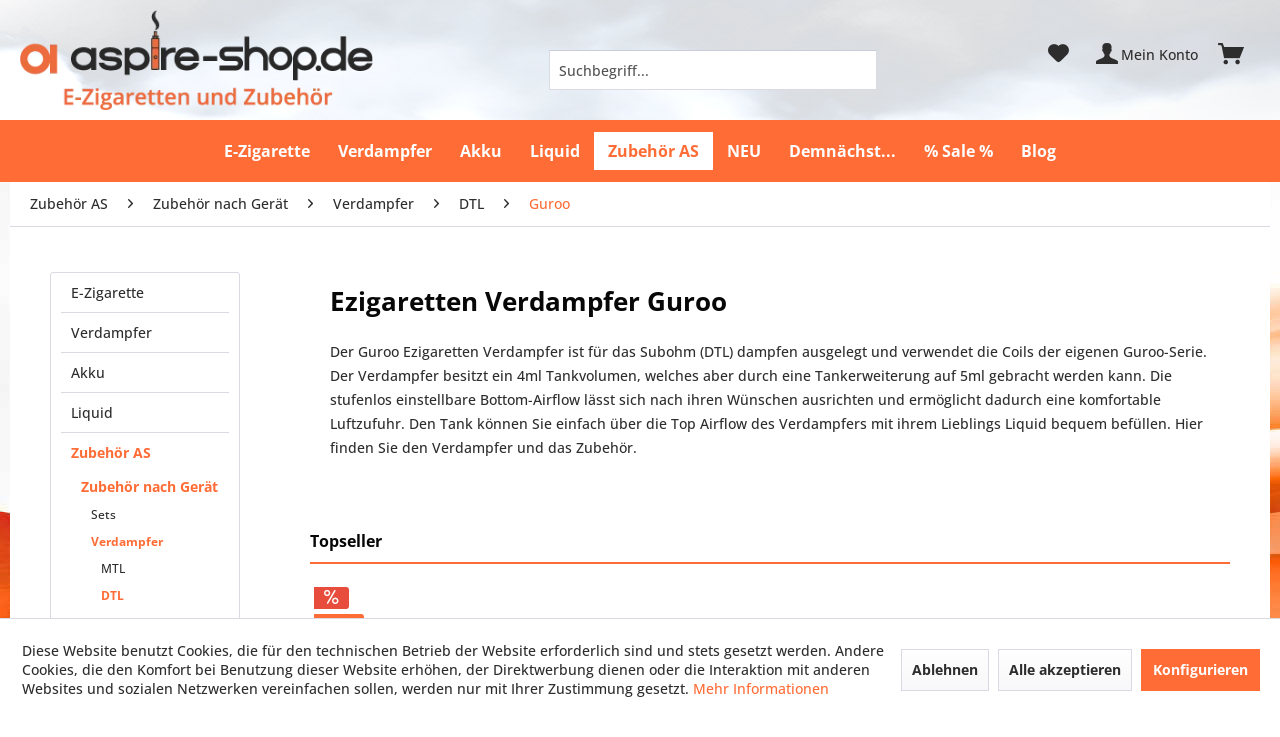

--- FILE ---
content_type: text/html; charset=UTF-8
request_url: https://aspire-shop.de/verdampfer/dtl/guroo
body_size: 19927
content:
<!DOCTYPE html>
<html class="no-js" lang="de" itemscope="itemscope" itemtype="https://schema.org/WebPage">
<head>
<meta charset="utf-8">
<meta name="author" content="" />
<meta name="robots" content="index,follow" />
<meta name="revisit-after" content="15 days" />
<meta name="keywords" content="" />
<meta name="description" content="Der Ezigaretten Verdampfer Guroo für das Subohm dampfen von Aspire - Top Filling - Bottom Airflow - Jetzt einfach bei Aspire-Shop kaufen" />
<meta property="og:type" content="product" />
<meta property="og:site_name" content="ASPIRE e-Zigaretten und Liquid für elektrische Zigaretten kaufen" />
<meta property="og:title" content="Guroo" />
<meta property="og:description" content="Der Ezigaretten Verdampfer Guroo für das Subohm dampfen von Aspire - Top Filling - Bottom Airflow - Jetzt einfach bei Aspire-Shop kaufen" />
<meta property="og:url" content="https://aspire-shop.de/verdampfer/dtl/guroo" />
<meta property="og:image" content="https://aspire-shop.cstatic.io/media/image/a9/6e/f5/AS02097-Ezigaretten-Tankersatzglas-Guroo-Aspire-4ml-jpg.jpg" />
<meta name="twitter:card" content="product" />
<meta name="twitter:site" content="ASPIRE e-Zigaretten und Liquid für elektrische Zigaretten kaufen" />
<meta name="twitter:title" content="Guroo" />
<meta name="twitter:description" content="Der Ezigaretten Verdampfer Guroo für das Subohm dampfen von Aspire - Top Filling - Bottom Airflow - Jetzt einfach bei Aspire-Shop kaufen" />
<meta name="twitter:image" content="https://aspire-shop.cstatic.io/media/image/a9/6e/f5/AS02097-Ezigaretten-Tankersatzglas-Guroo-Aspire-4ml-jpg.jpg" />
<meta itemprop="copyrightHolder" content="ASPIRE e-Zigaretten und Liquid für elektrische Zigaretten kaufen" />
<meta itemprop="copyrightYear" content="2014" />
<meta itemprop="isFamilyFriendly" content="False" />
<meta itemprop="image" content="https://aspire-shop.cstatic.io/media/image/ac/71/c1/aspire-shop_Logo_Neu2022_pos_florian.png" />
<meta name="viewport" content="width=device-width, initial-scale=1.0">
<meta name="mobile-web-app-capable" content="yes">
<meta name="apple-mobile-web-app-title" content="ASPIRE e-Zigaretten und Liquid für elektrische Zigaretten kaufen">
<meta name="apple-mobile-web-app-capable" content="yes">
<meta name="apple-mobile-web-app-status-bar-style" content="default">
<meta name="djwoFEEoij270292qe" content="Yes">
<link rel="apple-touch-icon-precomposed" href="https://aspire-shop.cstatic.io/media/image/0e/b7/1f/Aspire-E-Zigaretten-Logo-neu2023.png">
<link href="https://www.aspire-shop.com/media/unknown/d9/0c/f4/favicon.ico" rel="shortcut icon" type="image/x-icon" />
<meta name="msapplication-navbutton-color" content="#ff6c36" />
<meta name="application-name" content="ASPIRE e-Zigaretten und Liquid für elektrische Zigaretten kaufen" />
<meta name="msapplication-starturl" content="https://aspire-shop.de/" />
<meta name="msapplication-window" content="width=1024;height=768" />
<meta name="msapplication-TileImage" content="https://aspire-shop.cstatic.io/media/image/0e/b7/1f/Aspire-E-Zigaretten-Logo-neu2023.png">
<meta name="msapplication-TileColor" content="#ff6c36">
<meta name="theme-color" content="#ff6c36" />
<link rel="canonical" href="https://aspire-shop.de/verdampfer/dtl/guroo"/>
<title itemprop="name">eZigaretten DTL Verdampfer Guroo von Aspire</title>
<link href="https://aspire-shop.cstatic.io/web/cache/1767383872_d939783b994b800177818a27dc81a458.css" media="all" rel="stylesheet" type="text/css" />
<link href="/themes/Frontend/TOOLPIXX/frontend/_public/src/css/custom.css" media="all" rel="stylesheet" type="text/css" />
<link rel="stylesheet" href="https://use.fontawesome.com/releases/v5.0.10/css/all.css" integrity="sha384-+d0P83n9kaQMCwj8F4RJB66tzIwOKmrdb46+porD/OvrJ+37WqIM7UoBtwHO6Nlg" crossorigin="anonymous">
<script>
window.basketData = {
hasData: false,
data:[]
};
</script>
<script>
var gaProperty = 'UA-67991877-1';
// Disable tracking if the opt-out cookie exists.
var disableStr = 'ga-disable-' + gaProperty;
if (document.cookie.indexOf(disableStr + '=true') > -1) {
window[disableStr] = true;
}
// Opt-out function
function gaOptout() {
document.cookie = disableStr + '=true; expires=Thu, 31 Dec 2199 23:59:59 UTC; path=/';
window[disableStr] = true;
}
</script>
<div data-googleAnalytics="true" data-googleConversionID="" data-googleConversionLabel="" data-googleConversionLanguage="" data-googleTrackingID="UA-67991877-1" data-googleAnonymizeIp="" data-googleOptOutCookie="1" data-googleTrackingLibrary="ua" data-realAmount="" data-showCookieNote="1" data-cookieNoteMode="1" >
</div>
</head>
<body class="is--ctl-listing is--act-index is--dwdt          is--swkwe-buy
" >
<div data-paypalUnifiedMetaDataContainer="true" data-paypalUnifiedRestoreOrderNumberUrl="https://aspire-shop.de/widgets/PaypalUnifiedOrderNumber/restoreOrderNumber" class="is--hidden">
</div>
<div class="page-wrap">
<noscript class="noscript-main">
<div class="alert is--warning">
<div class="alert--icon">
<i class="icon--element icon--warning"></i>
</div>
<div class="alert--content">
Um ASPIRE&#x20;e-Zigaretten&#x20;und&#x20;Liquid&#x20;f&#xFC;r&#x20;elektrische&#x20;Zigaretten&#x20;kaufen in vollem Umfang nutzen zu k&ouml;nnen, empfehlen wir Ihnen Javascript in Ihrem Browser zu aktiveren.
</div>
</div>
</noscript>
<header class="header-main">
<div class="top-bar">
<div class="container block-group">
<nav class="top-bar--navigation block" role="menubar">

    



    

<div class="navigation--entry entry--compare is--hidden" role="menuitem" aria-haspopup="true" data-drop-down-menu="true">
    

</div>
</nav>
</div>
</div>
<div class="container header--navigation">
<div class="logo-main block-group" role="banner">
<div class="logo--shop block">
<a class="logo--link" href="https://aspire-shop.de/" title="ASPIRE e-Zigaretten und Liquid für elektrische Zigaretten kaufen - zur Startseite wechseln">
<picture>
<source srcset="https://aspire-shop.cstatic.io/media/image/ac/71/c1/aspire-shop_Logo_Neu2022_pos_florian.png" media="(min-width: 78.75em)">
<source srcset="https://aspire-shop.cstatic.io/media/image/62/7f/75/aspire-shop_Logo_Neu2022_pos_florianiFHQzK7KVRYLi.png" media="(min-width: 64em)">
<source srcset="https://aspire-shop.cstatic.io/media/image/b1/e6/6e/aspire-shop_Logo_Neu2022_stacked.png" media="(min-width: 48em)">
<img srcset="https://aspire-shop.cstatic.io/media/image/b1/e6/6e/aspire-shop_Logo_Neu2022_stacked.png" alt="ASPIRE e-Zigaretten und Liquid für elektrische Zigaretten kaufen - zur Startseite wechseln" />
</picture>
</a>
</div>
</div>
<nav class="shop--navigation block-group">
<ul class="navigation--list block-group" role="menubar">
<li class="navigation--entry entry--menu-left" role="menuitem">
<a class="entry--link entry--trigger btn is--icon-left" href="#offcanvas--left" data-offcanvas="true" data-offCanvasSelector=".sidebar-main" aria-label="">
<i class="icon--menu"></i>
</a>
</li>
<li class="navigation--entry entry--search" role="menuitem" data-search="true" aria-haspopup="true" data-minLength="2">
<a class="btn entry--link entry--trigger" href="#show-hide--search" title="Suche anzeigen / schließen" aria-label="Suche anzeigen / schließen">
<i class="icon--search"></i>
<span class="search--display">Suchen</span>
</a>
<form action="/search" method="get" class="main-search--form">
<input type="search" name="sSearch" aria-label="Suchbegriff..." class="main-search--field" autocomplete="off" autocapitalize="off" placeholder="Suchbegriff..." maxlength="30" />
<button type="submit" class="main-search--button" aria-label="Suchen">
<i class="icon--search"></i>
<span class="main-search--text">Suchen</span>
</button>
<div class="form--ajax-loader">&nbsp;</div>
</form>
<div class="main-search--results"></div>
</li>

    <li class="navigation--entry entry--notepad" role="menuitem">
        
        <a href="https://aspire-shop.de/note" title="Merkzettel" aria-label="Merkzettel" class="btn">
            <i class="icon--heart"></i>
                    </a>
    </li>




    <li class="navigation--entry entry--account with-slt"
        role="menuitem"
        data-offcanvas="true"
        data-offCanvasSelector=".account--dropdown-navigation">
        
            <a href="https://aspire-shop.de/account"
               title="Mein Konto"
               class="btn is--icon-left entry--link account--link">
                <i class="icon--account"></i>
                <span class="account--display">
                    Mein Konto
                </span>
            </a>
        

                    
                <div class="account--dropdown-navigation">

                    
                        <div class="navigation--smartphone">
                            <div class="entry--close-off-canvas">
                                <a href="#close-account-menu"
                                   class="account--close-off-canvas"
                                   title="Menü schließen"
                                   aria-label="Menü schließen">
                                    Menü schließen <i class="icon--arrow-right"></i>
                                </a>
                            </div>
                        </div>
                    

                    
                            <div class="account--menu is--rounded is--personalized">
        
                            
                
                                            <span class="navigation--headline">
                            Mein Konto
                        </span>
                                    

                
                <div class="account--menu-container">

                    
                        
                        <ul class="sidebar--navigation navigation--list is--level0 show--active-items">
                            
                                
                                
                                    
                                                                                    <li class="navigation--entry">
                                                <span class="navigation--signin">
                                                    <a href="https://aspire-shop.de/account#hide-registration"
                                                       class="blocked--link btn is--primary navigation--signin-btn"
                                                       data-collapseTarget="#registration"
                                                       data-action="close">
                                                        Anmelden
                                                    </a>
                                                    <span class="navigation--register">
                                                        oder
                                                        <a href="https://aspire-shop.de/account#show-registration"
                                                           class="blocked--link"
                                                           data-collapseTarget="#registration"
                                                           data-action="open">
                                                            registrieren
                                                        </a>
                                                    </span>
                                                </span>
                                            </li>
                                                                            

                                    
                                        <li class="navigation--entry">
                                            <a href="https://aspire-shop.de/account" title="Übersicht" class="navigation--link">
                                                Übersicht
                                            </a>
                                        </li>
                                    
                                

                                
                                
                                    <li class="navigation--entry">
                                        <a href="https://aspire-shop.de/account/profile" title="Persönliche Daten" class="navigation--link" rel="nofollow">
                                            Persönliche Daten
                                        </a>
                                    </li>
                                

                                
                                
                                                                            
                                            <li class="navigation--entry">
                                                <a href="https://aspire-shop.de/address/index/sidebar/" title="Adressen" class="navigation--link" rel="nofollow">
                                                    Adressen
                                                </a>
                                            </li>
                                        
                                                                    

                                
                                
                                    <li class="navigation--entry">
                                        <a href="https://aspire-shop.de/account/payment" title="Zahlungsarten" class="navigation--link" rel="nofollow">
                                            Zahlungsarten
                                        </a>
                                    </li>
                                

                                
                                
                                    <li class="navigation--entry">
                                        <a href="https://aspire-shop.de/account/orders" title="Bestellungen" class="navigation--link" rel="nofollow">
                                            Bestellungen
                                        </a>
                                    </li>
                                

                                
                                
                                                                    

                                
                                
                                    <li class="navigation--entry">
                                        <a href="https://aspire-shop.de/note" title="Merkzettel" class="navigation--link" rel="nofollow">
                                            Merkzettel
                                        </a>
                                    </li>
                                

                                
                                
                                                                    

                                
                                
                                                                    
                            
                        </ul>
                    
                </div>
                    
    </div>
                    
                </div>
            
            </li>




    <li class="navigation--entry entry--cart" role="menuitem">
        <a class="btn is--icon-left cart--link" href="https://aspire-shop.de/checkout/cart" title="Warenkorb" aria-label="Warenkorb">
			<span class="cart--display">
				                    Warenkorb
                			</span>

            <span class="badge is--primary is--minimal cart--quantity is--hidden">0</span>
            <i class="icon--basket"></i>
        </a>
        <div class="ajax-loader">&nbsp;</div>
    </li>




</ul>
</nav>
<div class="container--ajax-cart" data-collapse-cart="true" data-displayMode="offcanvas"></div>
</div>
</header>
<nav class="navigation-main">
<div class="container" data-menu-scroller="true" data-listSelector=".navigation--list.container" data-viewPortSelector=".navigation--list-wrapper">
<div class="navigation--list-wrapper">
<ul class="navigation--list container" role="menubar" itemscope="itemscope" itemtype="https://schema.org/SiteNavigationElement">
<li class="navigation--entry is--home" role="menuitem"><a class="navigation--link is--first" href="https://aspire-shop.de/" title="Home" aria-label="Home" itemprop="url"><span itemprop="name">Home</span></a></li><li class="navigation--entry" role="menuitem"><a class="navigation--link" href="https://aspire-shop.de/ezigarette" title="E-Zigarette" aria-label="E-Zigarette" itemprop="url"><span itemprop="name">E-Zigarette</span></a></li><li class="navigation--entry" role="menuitem"><a class="navigation--link" href="https://aspire-shop.de/verdampfer" title="Verdampfer" aria-label="Verdampfer" itemprop="url"><span itemprop="name">Verdampfer</span></a></li><li class="navigation--entry" role="menuitem"><a class="navigation--link" href="https://aspire-shop.de/akku" title="Akku" aria-label="Akku" itemprop="url"><span itemprop="name">Akku</span></a></li><li class="navigation--entry" role="menuitem"><a class="navigation--link" href="https://aspire-shop.de/liquid" title="Liquid" aria-label="Liquid" itemprop="url"><span itemprop="name">Liquid</span></a></li><li class="navigation--entry is--active" role="menuitem"><a class="navigation--link is--active" href="https://aspire-shop.de/zubehoer/-" title="Zubehör AS" aria-label="Zubehör AS" itemprop="url"><span itemprop="name">Zubehör AS</span></a></li><li class="navigation--entry" role="menuitem"><a class="navigation--link" href="https://aspire-shop.de/neu" title="NEU" aria-label="NEU" itemprop="url"><span itemprop="name">NEU</span></a></li><li class="navigation--entry" role="menuitem"><a class="navigation--link" href="https://aspire-shop.de/demnaechst" title="Demnächst..." aria-label="Demnächst..." itemprop="url"><span itemprop="name">Demnächst...</span></a></li><li class="navigation--entry" role="menuitem"><a class="navigation--link" href="https://aspire-shop.de/sale" title="% Sale %" aria-label="% Sale %" itemprop="url"><span itemprop="name">% Sale %</span></a></li><li class="navigation--entry" role="menuitem"><a class="navigation--link" href="https://aspire-shop.de/blog" title="Blog" aria-label="Blog" itemprop="url"><span itemprop="name">Blog</span></a></li>            </ul>
</div>
<div class="advanced-menu" data-advanced-menu="true" data-hoverDelay="250">
<div class="menu--container">
<div class="button-container">
<a href="https://aspire-shop.de/ezigarette" class="button--category" aria-label="Zur Kategorie E-Zigarette" title="Zur Kategorie E-Zigarette">
<i class="icon--arrow-right"></i>
Zur Kategorie E-Zigarette
</a>
<span class="button--close">
<i class="icon--cross"></i>
</span>
</div>
<div class="content--wrapper has--content has--teaser">
<ul class="menu--list menu--level-0 columns--2" style="width: 50%;">
<li class="menu--list-item item--level-0" style="width: 100%">
<a href="https://aspire-shop.de/disposables" class="menu--list-item-link" aria-label="Einweg eZigaretten" title="Einweg eZigaretten">Einweg eZigaretten</a>
</li>
<li class="menu--list-item item--level-0" style="width: 100%">
<a href="https://aspire-shop.de/ezigarette/pod-system" class="menu--list-item-link" aria-label="POD Systeme" title="POD Systeme">POD Systeme</a>
</li>
<li class="menu--list-item item--level-0" style="width: 100%">
<a href="https://aspire-shop.de/pod-mit-liquid" class="menu--list-item-link" aria-label="POD Systeme (mit Liquid)" title="POD Systeme (mit Liquid)">POD Systeme (mit Liquid)</a>
</li>
<li class="menu--list-item item--level-0" style="width: 100%">
<a href="https://aspire-shop.de/ezigarette/mtl-set" class="menu--list-item-link" aria-label="MTL Sets (Backendampfer)" title="MTL Sets (Backendampfer)">MTL Sets (Backendampfer)</a>
</li>
<li class="menu--list-item item--level-0" style="width: 100%">
<a href="https://aspire-shop.de/ezigarette/dtl-set" class="menu--list-item-link" aria-label="DTL Sets (Direkt auf Lunge)" title="DTL Sets (Direkt auf Lunge)">DTL Sets (Direkt auf Lunge)</a>
</li>
<li class="menu--list-item item--level-0" style="width: 100%">
<a href="https://aspire-shop.de/eshisha" class="menu--list-item-link" aria-label="E-Shisha" title="E-Shisha">E-Shisha</a>
<ul class="menu--list menu--level-1 columns--2">
<li class="menu--list-item item--level-1">
<a href="https://aspire-shop.de/ezigarette/eshisha/proteus-neo" class="menu--list-item-link" aria-label="v2 Proteus Neo" title="v2 Proteus Neo">v2 Proteus Neo</a>
</li>
<li class="menu--list-item item--level-1">
<a href="https://aspire-shop.de/eshisha/proteus-mini-" class="menu--list-item-link" aria-label="v3 Proteus mini" title="v3 Proteus mini">v3 Proteus mini</a>
</li>
<li class="menu--list-item item--level-1">
<a href="https://aspire-shop.de/eshisha/magnum" class="menu--list-item-link" aria-label="Magnum" title="Magnum">Magnum</a>
</li>
</ul>
</li>
</ul>
<div class="menu--delimiter" style="right: 50%;"></div>
<div class="menu--teaser" style="width: 50%;">
<div class="teaser--headline">eZigaretten Sets</div>
<div class="teaser--text">
E-Zigaretten Sets gibt&nbsp;es in vielen verschiedenen Ausf&uuml;hrungen, vom einfachen Podsystem bis hin zu den Experten Ger&auml;ten. Alle bestehen aber immer mindestens aus dem Verdampfer und dem Akku. Bei den Podsystemen bildet der Pod eine...
<a class="teaser--text-link" href="https://aspire-shop.de/ezigarette" aria-label="mehr erfahren" title="mehr erfahren">
mehr erfahren
</a>
</div>
</div>
</div>
</div>
<div class="menu--container">
<div class="button-container">
<a href="https://aspire-shop.de/verdampfer" class="button--category" aria-label="Zur Kategorie Verdampfer" title="Zur Kategorie Verdampfer">
<i class="icon--arrow-right"></i>
Zur Kategorie Verdampfer
</a>
<span class="button--close">
<i class="icon--cross"></i>
</span>
</div>
<div class="content--wrapper has--content has--teaser">
<ul class="menu--list menu--level-0 columns--2" style="width: 50%;">
<li class="menu--list-item item--level-0" style="width: 100%">
<a href="https://aspire-shop.de/verdampfer/basis" class="menu--list-item-link" aria-label="MTL" title="MTL">MTL</a>
</li>
<li class="menu--list-item item--level-0" style="width: 100%">
<a href="https://aspire-shop.de/verdampfer/premium" class="menu--list-item-link" aria-label="DTL" title="DTL">DTL</a>
</li>
</ul>
<div class="menu--delimiter" style="right: 50%;"></div>
<div class="menu--teaser" style="width: 50%;">
<div class="teaser--headline">E-Zigaretten Verdampfer</div>
<div class="teaser--text">
Der E-Zigaretten Verdampfer ist der wichtigste Bestandteil einer E-Zigarette, vergleichbar mit dem Motor eines KFZ. Ein Verdampfer besteht im wesentlichen aus der Basis, der Coil Halterung/Aufnahme, dem Tankglas und dem Deckel mit Mundst&uuml;ck....
<a class="teaser--text-link" href="https://aspire-shop.de/verdampfer" aria-label="mehr erfahren" title="mehr erfahren">
mehr erfahren
</a>
</div>
</div>
</div>
</div>
<div class="menu--container">
<div class="button-container">
<a href="https://aspire-shop.de/akku" class="button--category" aria-label="Zur Kategorie Akku" title="Zur Kategorie Akku">
<i class="icon--arrow-right"></i>
Zur Kategorie Akku
</a>
<span class="button--close">
<i class="icon--cross"></i>
</span>
</div>
<div class="content--wrapper has--content has--teaser">
<ul class="menu--list menu--level-0 columns--2" style="width: 50%;">
<li class="menu--list-item item--level-0" style="width: 100%">
<a href="https://aspire-shop.de/akku/integriert" class="menu--list-item-link" aria-label="Box integrierter Akku" title="Box integrierter Akku">Box integrierter Akku</a>
<ul class="menu--list menu--level-1 columns--2">
<li class="menu--list-item item--level-1">
<a href="https://aspire-shop.de/akku/box/zelos/" class="menu--list-item-link" aria-label="Aspire Zelos" title="Aspire Zelos">Aspire Zelos</a>
</li>
<li class="menu--list-item item--level-1">
<a href="https://aspire-shop.de/box-integrierter-akku/aspire-bp80/" class="menu--list-item-link" aria-label="Aspire BP80" title="Aspire BP80">Aspire BP80</a>
</li>
<li class="menu--list-item item--level-1">
<a href="https://aspire-shop.de/akku/integriert/huracan-lx" class="menu--list-item-link" aria-label="Aspire Huracan LX" title="Aspire Huracan LX">Aspire Huracan LX</a>
</li>
<li class="menu--list-item item--level-1">
<a href="https://aspire-shop.de/akku/integriert/rover-plus" class="menu--list-item-link" aria-label="Aspire Rover Plus" title="Aspire Rover Plus">Aspire Rover Plus</a>
</li>
<li class="menu--list-item item--level-1">
<a href="https://aspire-shop.de/akku/box-integriert/zelos-m80" class="menu--list-item-link" aria-label="Aspire M80" title="Aspire M80">Aspire M80</a>
</li>
</ul>
</li>
<li class="menu--list-item item--level-0" style="width: 100%">
<a href="https://aspire-shop.de/akku/box/" class="menu--list-item-link" aria-label="Box ein Akku" title="Box ein Akku">Box ein Akku</a>
<ul class="menu--list menu--level-1 columns--2">
<li class="menu--list-item item--level-1">
<a href="https://aspire-shop.de/akku/box/puxos/" class="menu--list-item-link" aria-label="Aspire Puxos" title="Aspire Puxos">Aspire Puxos</a>
</li>
<li class="menu--list-item item--level-1">
<a href="https://aspire-shop.de/akku/box-ein-akku/paradox/" class="menu--list-item-link" aria-label="Aspire Paradox" title="Aspire Paradox">Aspire Paradox</a>
</li>
<li class="menu--list-item item--level-1">
<a href="https://aspire-shop.de/box-ein-akku/aspire-nautilus-prime-x/" class="menu--list-item-link" aria-label="Aspire Nautilus Prime X" title="Aspire Nautilus Prime X">Aspire Nautilus Prime X</a>
</li>
<li class="menu--list-item item--level-1">
<a href="https://aspire-shop.de/akku/box-ein-akku/mixx/" class="menu--list-item-link" aria-label="Aspire MIXX" title="Aspire MIXX">Aspire MIXX</a>
</li>
<li class="menu--list-item item--level-1">
<a href="https://aspire-shop.de/akku/box-zwei-akku/rhea-x/" class="menu--list-item-link" aria-label="Aspire Rhea X" title="Aspire Rhea X">Aspire Rhea X</a>
</li>
<li class="menu--list-item item--level-1">
<a href="https://aspire-shop.de/akku/box/veynom-ex" class="menu--list-item-link" aria-label="Aspire Veynom EX" title="Aspire Veynom EX">Aspire Veynom EX</a>
</li>
<li class="menu--list-item item--level-1">
<a href="https://aspire-shop.de/akku/ein-akku/huracan-ex" class="menu--list-item-link" aria-label="Aspire Huracan EX" title="Aspire Huracan EX">Aspire Huracan EX</a>
</li>
<li class="menu--list-item item--level-1">
<a href="https://aspire-shop.de/mod/ein-akku/aspire-boxxer" class="menu--list-item-link" aria-label="Aspire Boxxer" title="Aspire Boxxer">Aspire Boxxer</a>
</li>
<li class="menu--list-item item--level-1">
<a href="https://aspire-shop.de/mod/zelos-x80" class="menu--list-item-link" aria-label="Aspire Zelos X80" title="Aspire Zelos X80">Aspire Zelos X80</a>
</li>
</ul>
</li>
<li class="menu--list-item item--level-0" style="width: 100%">
<a href="https://aspire-shop.de/akku/box2" class="menu--list-item-link" aria-label="Box zwei Akkus" title="Box zwei Akkus">Box zwei Akkus</a>
<ul class="menu--list menu--level-1 columns--2">
<li class="menu--list-item item--level-1">
<a href="https://aspire-shop.de/akku/box-zwei-akku/vrod200/" class="menu--list-item-link" aria-label="Aspire Vrod 200" title="Aspire Vrod 200">Aspire Vrod 200</a>
</li>
<li class="menu--list-item item--level-1">
<a href="https://aspire-shop.de/akku/box-zwei-akku/aspire-rhea/-" class="menu--list-item-link" aria-label="Aspire Rhea" title="Aspire Rhea">Aspire Rhea</a>
</li>
<li class="menu--list-item item--level-1">
<a href="https://aspire-shop.de/akkutraeger/aspire-revolto" class="menu--list-item-link" aria-label="Aspire Revolto" title="Aspire Revolto">Aspire Revolto</a>
</li>
</ul>
</li>
</ul>
<div class="menu--delimiter" style="right: 50%;"></div>
<div class="menu--teaser" style="width: 50%;">
<div class="teaser--headline">eZigaretten Akkuträger</div>
<div class="teaser--text">
Der Akkutr&auml;ger oder Mod einer E-Zigarette liefert den Strom den der Verdampfer ben&ouml;tigt, um das eLiquid verdampfen zu k&ouml;nnen. Die Ger&auml;te unterscheiden sich nicht nur in der Form, sondern auch ob die Akkuzelle (Batterie)...
<a class="teaser--text-link" href="https://aspire-shop.de/akku" aria-label="mehr erfahren" title="mehr erfahren">
mehr erfahren
</a>
</div>
</div>
</div>
</div>
<div class="menu--container">
<div class="button-container">
<a href="https://aspire-shop.de/liquid" class="button--category" aria-label="Zur Kategorie Liquid" title="Zur Kategorie Liquid">
<i class="icon--arrow-right"></i>
Zur Kategorie Liquid
</a>
<span class="button--close">
<i class="icon--cross"></i>
</span>
</div>
<div class="content--wrapper has--content has--teaser">
<ul class="menu--list menu--level-0 columns--2" style="width: 50%;">
<li class="menu--list-item item--level-0" style="width: 100%">
<a href="https://aspire-shop.de/liquid/fertigliquid" class="menu--list-item-link" aria-label="Fertigliquid" title="Fertigliquid">Fertigliquid</a>
<ul class="menu--list menu--level-1 columns--2">
<li class="menu--list-item item--level-1">
<a href="https://aspire-shop.de/liquid-fl-alpendampf" class="menu--list-item-link" aria-label="Alpendampf" title="Alpendampf">Alpendampf</a>
</li>
<li class="menu--list-item item--level-1">
<a href="https://aspire-shop.de/fertigliquid/marke/antimatter/-" class="menu--list-item-link" aria-label="Antimatter" title="Antimatter">Antimatter</a>
</li>
<li class="menu--list-item item--level-1">
<a href="https://aspire-shop.de/liquid/fertigliquid/avoria" class="menu--list-item-link" aria-label="Avoria" title="Avoria">Avoria</a>
</li>
<li class="menu--list-item item--level-1">
<a href="https://aspire-shop.de/liquid/fertigliquid/dinner-lady" class="menu--list-item-link" aria-label="Dinner Lady" title="Dinner Lady">Dinner Lady</a>
</li>
<li class="menu--list-item item--level-1">
<a href="https://aspire-shop.de/liquid-fl-must-have" class="menu--list-item-link" aria-label="Must Have" title="Must Have">Must Have</a>
</li>
<li class="menu--list-item item--level-1">
<a href="https://aspire-shop.de/liquid/fertigliquid/sc" class="menu--list-item-link" aria-label="SC" title="SC">SC</a>
</li>
<li class="menu--list-item item--level-1">
<a href="https://aspire-shop.de/liquid/fertigliquid/tom-klark/" class="menu--list-item-link" aria-label="Tom Klark" title="Tom Klark">Tom Klark</a>
</li>
<li class="menu--list-item item--level-1">
<a href="https://aspire-shop.de/liquid/fertigliquid/vampire-vape" class="menu--list-item-link" aria-label="Vampire Vape" title="Vampire Vape">Vampire Vape</a>
</li>
<li class="menu--list-item item--level-1">
<a href="https://aspire-shop.de/liquid-zombie" class="menu--list-item-link" aria-label="Zombie" title="Zombie">Zombie</a>
</li>
</ul>
</li>
<li class="menu--list-item item--level-0" style="width: 100%">
<a href="https://aspire-shop.de/liquid/longfill/" class="menu--list-item-link" aria-label="Longfills" title="Longfills">Longfills</a>
<ul class="menu--list menu--level-1 columns--2">
<li class="menu--list-item item--level-1">
<a href="https://aspire-shop.de/longfills/antimatter" class="menu--list-item-link" aria-label="Antimatter" title="Antimatter">Antimatter</a>
</li>
<li class="menu--list-item item--level-1">
<a href="https://aspire-shop.de/longfills/dampflion" class="menu--list-item-link" aria-label="Dampflion" title="Dampflion">Dampflion</a>
</li>
<li class="menu--list-item item--level-1">
<a href="https://aspire-shop.de/longfills/dinner-lady" class="menu--list-item-link" aria-label="Dinner Lady" title="Dinner Lady">Dinner Lady</a>
</li>
<li class="menu--list-item item--level-1">
<a href="https://aspire-shop.de/longfills/dr-frost" class="menu--list-item-link" aria-label="Dr. Frost" title="Dr. Frost">Dr. Frost</a>
</li>
<li class="menu--list-item item--level-1">
<a href="https://aspire-shop.de/longfills/evergreen" class="menu--list-item-link" aria-label="Evergreen" title="Evergreen">Evergreen</a>
</li>
<li class="menu--list-item item--level-1">
<a href="https://aspire-shop.de/longfills/must-have" class="menu--list-item-link" aria-label="Must Have" title="Must Have">Must Have</a>
</li>
<li class="menu--list-item item--level-1">
<a href="https://aspire-shop.de/longfills/sc" class="menu--list-item-link" aria-label="SC" title="SC">SC</a>
</li>
<li class="menu--list-item item--level-1">
<a href="https://aspire-shop.de/longfills/vampire-vape" class="menu--list-item-link" aria-label="Vampire Vape" title="Vampire Vape">Vampire Vape</a>
</li>
</ul>
</li>
<li class="menu--list-item item--level-0" style="width: 100%">
<a href="https://aspire-shop.de/liquid/nikotinsalz" class="menu--list-item-link" aria-label="Nikotinsalze" title="Nikotinsalze">Nikotinsalze</a>
<ul class="menu--list menu--level-1 columns--2">
<li class="menu--list-item item--level-1">
<a href="https://aspire-shop.de/liquid-ns-alpendampf" class="menu--list-item-link" aria-label="Alpendampf" title="Alpendampf">Alpendampf</a>
</li>
<li class="menu--list-item item--level-1">
<a href="https://aspire-shop.de/liquid-ns-avoria" class="menu--list-item-link" aria-label="Avoria" title="Avoria">Avoria</a>
</li>
<li class="menu--list-item item--level-1">
<a href="https://aspire-shop.de/bar-series-nikotinsalz-liquids-jetzt-hier-finden-und-kaufen" class="menu--list-item-link" aria-label="Bar Series" title="Bar Series">Bar Series</a>
</li>
<li class="menu--list-item item--level-1">
<a href="https://aspire-shop.de/liquid-ns-dinner-lady" class="menu--list-item-link" aria-label="Dinner Lady" title="Dinner Lady">Dinner Lady</a>
</li>
<li class="menu--list-item item--level-1">
<a href="https://aspire-shop.de/liquid-ns-drfrost" class="menu--list-item-link" aria-label="Dr. Frost" title="Dr. Frost">Dr. Frost</a>
</li>
<li class="menu--list-item item--level-1">
<a href="https://aspire-shop.de/liquid-ns-elfliq" class="menu--list-item-link" aria-label="ELFLIQ" title="ELFLIQ">ELFLIQ</a>
</li>
<li class="menu--list-item item--level-1">
<a href="https://aspire-shop.de/liquid-ns-hayvan" class="menu--list-item-link" aria-label="Hayvan Juice" title="Hayvan Juice">Hayvan Juice</a>
</li>
<li class="menu--list-item item--level-1">
<a href="https://aspire-shop.de/liquid/salz/riot-squad" class="menu--list-item-link" aria-label="Riot Squad" title="Riot Squad">Riot Squad</a>
</li>
<li class="menu--list-item item--level-1">
<a href="https://aspire-shop.de/liquid-ns-sc" class="menu--list-item-link" aria-label="SC" title="SC">SC</a>
</li>
<li class="menu--list-item item--level-1">
<a href="https://aspire-shop.de/liquid/salz/tom-klark" class="menu--list-item-link" aria-label="Tom Klark" title="Tom Klark">Tom Klark</a>
</li>
<li class="menu--list-item item--level-1">
<a href="https://aspire-shop.de/liquid/salz/vampire-vape" class="menu--list-item-link" aria-label="Vampire Vape" title="Vampire Vape">Vampire Vape</a>
</li>
<li class="menu--list-item item--level-1">
<a href="https://aspire-shop.de/liquid-ns-zombie" class="menu--list-item-link" aria-label="Zombie" title="Zombie">Zombie</a>
</li>
</ul>
</li>
<li class="menu--list-item item--level-0" style="width: 100%">
<a href="https://aspire-shop.de/liquid/do-it-yourself" class="menu--list-item-link" aria-label="Selber mischen" title="Selber mischen">Selber mischen</a>
<ul class="menu--list menu--level-1 columns--2">
<li class="menu--list-item item--level-1">
<a href="https://aspire-shop.de/liquid/do-it-yourself/base/" class="menu--list-item-link" aria-label="Basen" title="Basen">Basen</a>
</li>
<li class="menu--list-item item--level-1">
<a href="https://aspire-shop.de/liquid/do-it-yourself/flaschen/" class="menu--list-item-link" aria-label="Flaschen" title="Flaschen">Flaschen</a>
</li>
<li class="menu--list-item item--level-1">
<a href="https://aspire-shop.de/liquid/do-it-yourself/nikotinshot/" class="menu--list-item-link" aria-label="Nikotinshot" title="Nikotinshot">Nikotinshot</a>
</li>
</ul>
</li>
<li class="menu--list-item item--level-0" style="width: 100%">
<a href="https://aspire-shop.de/liquid/pods-mit-liquid" class="menu--list-item-link" aria-label="Pods mit eLiquid" title="Pods mit eLiquid">Pods mit eLiquid</a>
</li>
</ul>
<div class="menu--delimiter" style="right: 50%;"></div>
<div class="menu--teaser" style="width: 50%;">
<div class="teaser--headline">Liquids für eZigaretten</div>
<div class="teaser--text">
In eine hochwertige E-Zigarette geh&ouml;ren auch nur hervorragende E-Liquids. Wir verkaufen daher nur Liquids von namhaften Herstellern, die sehr hohe Standards an die verwendeten Rohstoffe und deren Verarbeitung legen. Ob Fertig-Eliquids,...
<a class="teaser--text-link" href="https://aspire-shop.de/liquid" aria-label="mehr erfahren" title="mehr erfahren">
mehr erfahren
</a>
</div>
</div>
</div>
</div>
<div class="menu--container">
<div class="button-container">
<a href="https://aspire-shop.de/zubehoer/-" class="button--category" aria-label="Zur Kategorie Zubehör AS" title="Zur Kategorie Zubehör AS">
<i class="icon--arrow-right"></i>
Zur Kategorie Zubehör AS
</a>
<span class="button--close">
<i class="icon--cross"></i>
</span>
</div>
<div class="content--wrapper has--content has--teaser">
<ul class="menu--list menu--level-0 columns--2" style="width: 50%;">
<li class="menu--list-item item--level-0" style="width: 100%">
<a href="https://aspire-shop.de/zubehoer-as/zubehoer-nach-geraet" class="menu--list-item-link" aria-label="Zubehör nach Gerät" title="Zubehör nach Gerät">Zubehör nach Gerät</a>
<ul class="menu--list menu--level-1 columns--2">
<li class="menu--list-item item--level-1">
<a href="https://aspire-shop.de/zubehoer-as/zubehoer-nach-geraet/" class="menu--list-item-link" aria-label="Sets" title="Sets">Sets</a>
</li>
<li class="menu--list-item item--level-1">
<a href="https://aspire-shop.de/zubehoer-nach-geraet/verdampfer" class="menu--list-item-link" aria-label="Verdampfer" title="Verdampfer">Verdampfer</a>
</li>
</ul>
</li>
<li class="menu--list-item item--level-0" style="width: 100%">
<a href="https://aspire-shop.de/zubehoer/akku/" class="menu--list-item-link" aria-label="Akku Zubehör" title="Akku Zubehör">Akku Zubehör</a>
<ul class="menu--list menu--level-1 columns--2">
<li class="menu--list-item item--level-1">
<a href="https://aspire-shop.de/zubehoer/akku/akkuzellen/" class="menu--list-item-link" aria-label="Akkuzellen" title="Akkuzellen">Akkuzellen</a>
</li>
<li class="menu--list-item item--level-1">
<a href="https://aspire-shop.de/zubehoer/akku/kabel/" class="menu--list-item-link" aria-label="Kabel" title="Kabel">Kabel</a>
</li>
<li class="menu--list-item item--level-1">
<a href="https://aspire-shop.de/zubehoer/akku/ladegeraet/" class="menu--list-item-link" aria-label="Ladegeräte" title="Ladegeräte">Ladegeräte</a>
</li>
</ul>
</li>
<li class="menu--list-item item--level-0" style="width: 100%">
<a href="https://aspire-shop.de/zubehoer/verdampfer-set/" class="menu--list-item-link" aria-label="Zubehör, Ersatzteile und Selbstwickler" title="Zubehör, Ersatzteile und Selbstwickler">Zubehör, Ersatzteile und Selbstwickler</a>
<ul class="menu--list menu--level-1 columns--2">
<li class="menu--list-item item--level-1">
<a href="https://aspire-shop.de/zubehoer/coil/" class="menu--list-item-link" aria-label="Coil/Verdampferkopf" title="Coil/Verdampferkopf">Coil/Verdampferkopf</a>
</li>
<li class="menu--list-item item--level-1">
<a href="https://aspire-shop.de/zubehoer/drip-tip/" class="menu--list-item-link" aria-label="Drip-Tip/Mundstück" title="Drip-Tip/Mundstück">Drip-Tip/Mundstück</a>
</li>
<li class="menu--list-item item--level-1">
<a href="https://aspire-shop.de/zubehoer-as/verdampfer/pods/" class="menu--list-item-link" aria-label="Pods" title="Pods">Pods</a>
</li>
<li class="menu--list-item item--level-1">
<a href="https://aspire-shop.de/zubehoer/selbstwickler/" class="menu--list-item-link" aria-label="Selbstwickler" title="Selbstwickler">Selbstwickler</a>
</li>
<li class="menu--list-item item--level-1">
<a href="https://aspire-shop.de/zubehoer/tankhuelsen-glaeser/" class="menu--list-item-link" aria-label="Tankhülsen und Gläser" title="Tankhülsen und Gläser">Tankhülsen und Gläser</a>
</li>
</ul>
</li>
<li class="menu--list-item item--level-0" style="width: 100%">
<a href="https://aspire-shop.de/alkoholika" class="menu--list-item-link" aria-label="Alkoholika" title="Alkoholika">Alkoholika</a>
</li>
<li class="menu--list-item item--level-0" style="width: 100%">
<a href="https://aspire-shop.de/zubehoer/lifestyle/" class="menu--list-item-link" aria-label="Lifestyle (Merch)" title="Lifestyle (Merch)">Lifestyle (Merch)</a>
</li>
<li class="menu--list-item item--level-0" style="width: 100%">
<a href="https://aspire-shop.de/zubehoer-as/hygiene/" class="menu--list-item-link" aria-label="Hygiene" title="Hygiene">Hygiene</a>
</li>
</ul>
<div class="menu--delimiter" style="right: 50%;"></div>
<div class="menu--teaser" style="width: 50%;">
<div class="teaser--headline">Zubehör und Ersatzteile</div>
<div class="teaser--text">
Zubeh&ouml;r und Ersatzteile f&uuml;r die von uns verkauften Produkte.
Alle Produkte sind 100% Originalteile.
<a class="teaser--text-link" href="https://aspire-shop.de/zubehoer/-" aria-label="mehr erfahren" title="mehr erfahren">
mehr erfahren
</a>
</div>
</div>
</div>
</div>
<div class="menu--container">
<div class="button-container">
<a href="https://aspire-shop.de/neu" class="button--category" aria-label="Zur Kategorie NEU" title="Zur Kategorie NEU">
<i class="icon--arrow-right"></i>
Zur Kategorie NEU
</a>
<span class="button--close">
<i class="icon--cross"></i>
</span>
</div>
<div class="content--wrapper has--teaser">
<div class="menu--teaser" style="width: 100%;">
<div class="teaser--headline">Neuheiten im Shop</div>
<div class="teaser--text">
Hier sind alle topaktuelle Neuheiten rund um die E-Zigarette von ASPIRE zu finden. Von einfachen Umsteiger-Sets bis hin zu komplexen Expertenger&auml;ten. Aber nicht nur Neuheiten aus dem Bereich Hardware, hier finden Sie auch die aktuellsten und...
<a class="teaser--text-link" href="https://aspire-shop.de/neu" aria-label="mehr erfahren" title="mehr erfahren">
mehr erfahren
</a>
</div>
</div>
</div>
</div>
<div class="menu--container">
<div class="button-container">
<a href="https://aspire-shop.de/demnaechst" class="button--category" aria-label="Zur Kategorie Demnächst..." title="Zur Kategorie Demnächst...">
<i class="icon--arrow-right"></i>
Zur Kategorie Demnächst...
</a>
<span class="button--close">
<i class="icon--cross"></i>
</span>
</div>
<div class="content--wrapper has--teaser">
<div class="menu--teaser" style="width: 100%;">
<div class="teaser--headline">Demnächst bei uns erhältlich</div>
<div class="teaser--text">
Hier gibt es alle bald erh&auml;ltliche Neuerscheinungen von Aspire. Schon vor der Ver&ouml;ffentlichung kannst du diese direkt bei uns vorbestellen. Das Erscheinungsdatum findest du bei der Detailansicht des Artikels in der N&auml;he des...
<a class="teaser--text-link" href="https://aspire-shop.de/demnaechst" aria-label="mehr erfahren" title="mehr erfahren">
mehr erfahren
</a>
</div>
</div>
</div>
</div>
<div class="menu--container">
<div class="button-container">
<a href="https://aspire-shop.de/sale" class="button--category" aria-label="Zur Kategorie % Sale %" title="Zur Kategorie % Sale %">
<i class="icon--arrow-right"></i>
Zur Kategorie % Sale %
</a>
<span class="button--close">
<i class="icon--cross"></i>
</span>
</div>
<div class="content--wrapper has--teaser">
<div class="menu--teaser" style="width: 100%;">
<div class="teaser--headline">Für dampfende Schnäppchenjäger</div>
<div class="teaser--text">
Hier findet man besonders g&uuml;nstige Liquids, Shake &amp; Vapes, Verdampfer, Ersatzteile, Coils, Pods, Akkuzellen, Akkutr&auml;ger und komplette E-Zigaretten Sets.&nbsp;Hier bieten wir zudem Produkte im Abverkauf deutlich g&uuml;nstiger an....
<a class="teaser--text-link" href="https://aspire-shop.de/sale" aria-label="mehr erfahren" title="mehr erfahren">
mehr erfahren
</a>
</div>
</div>
</div>
</div>
<div class="menu--container">
<div class="button-container">
<a href="https://aspire-shop.de/blog" class="button--category" aria-label="Zur Kategorie Blog" title="Zur Kategorie Blog">
<i class="icon--arrow-right"></i>
Zur Kategorie Blog
</a>
<span class="button--close">
<i class="icon--cross"></i>
</span>
</div>
<div class="content--wrapper has--content has--teaser">
<ul class="menu--list menu--level-0 columns--2" style="width: 50%;">
<li class="menu--list-item item--level-0" style="width: 100%">
<a href="https://aspire-shop.de/blog/wissenswertes-" class="menu--list-item-link" aria-label="Wissenswertes" title="Wissenswertes">Wissenswertes</a>
</li>
<li class="menu--list-item item--level-0" style="width: 100%">
<a href="https://aspire-shop.de/blog/produktvorstellung-" class="menu--list-item-link" aria-label="Produktvorstellung" title="Produktvorstellung">Produktvorstellung</a>
</li>
</ul>
<div class="menu--delimiter" style="right: 50%;"></div>
<div class="menu--teaser" style="width: 50%;">
<a href="https://aspire-shop.de/blog" aria-label="Zur Kategorie Blog" title="Zur Kategorie Blog" class="teaser--image" style="background-image: url(https://aspire-shop.cstatic.io/media/image/86/91/48/Dampfen-im-Sommer.jpg);"></a>
<div class="teaser--headline">Blog mit Neuigkeiten rund um ASPIRE</div>
<div class="teaser--text">
Wer immer über den neusten Stand aus dem Aspire-Shop informiert sein möchte, findet hier alle größeren Neuerungen in unserem Blog.
<a class="teaser--text-link" href="https://aspire-shop.de/blog" aria-label="mehr erfahren" title="mehr erfahren">
mehr erfahren
</a>
</div>
</div>
</div>
</div>
</div>
</div>
</nav>
<section class=" content-main container block-group">
<nav class="content--breadcrumb block">
<ul class="breadcrumb--list" role="menu" itemscope itemtype="https://schema.org/BreadcrumbList">
<li role="menuitem" class="breadcrumb--entry" itemprop="itemListElement" itemscope itemtype="https://schema.org/ListItem">
<a class="breadcrumb--link" href="https://aspire-shop.de/zubehoer/-" title="Zubehör AS" itemprop="item">
<link itemprop="url" href="https://aspire-shop.de/zubehoer/-" />
<span class="breadcrumb--title" itemprop="name">Zubehör AS</span>
</a>
<meta itemprop="position" content="0" />
</li>
<li role="none" class="breadcrumb--separator">
<i class="icon--arrow-right"></i>
</li>
<li role="menuitem" class="breadcrumb--entry" itemprop="itemListElement" itemscope itemtype="https://schema.org/ListItem">
<a class="breadcrumb--link" href="https://aspire-shop.de/zubehoer-as/zubehoer-nach-geraet" title="Zubehör nach Gerät" itemprop="item">
<link itemprop="url" href="https://aspire-shop.de/zubehoer-as/zubehoer-nach-geraet" />
<span class="breadcrumb--title" itemprop="name">Zubehör nach Gerät</span>
</a>
<meta itemprop="position" content="1" />
</li>
<li role="none" class="breadcrumb--separator">
<i class="icon--arrow-right"></i>
</li>
<li role="menuitem" class="breadcrumb--entry" itemprop="itemListElement" itemscope itemtype="https://schema.org/ListItem">
<a class="breadcrumb--link" href="https://aspire-shop.de/zubehoer-nach-geraet/verdampfer" title="Verdampfer" itemprop="item">
<link itemprop="url" href="https://aspire-shop.de/zubehoer-nach-geraet/verdampfer" />
<span class="breadcrumb--title" itemprop="name">Verdampfer</span>
</a>
<meta itemprop="position" content="2" />
</li>
<li role="none" class="breadcrumb--separator">
<i class="icon--arrow-right"></i>
</li>
<li role="menuitem" class="breadcrumb--entry" itemprop="itemListElement" itemscope itemtype="https://schema.org/ListItem">
<a class="breadcrumb--link" href="https://aspire-shop.de/zubehoer-nach-geraet/verdampfer/dtl/" title="DTL" itemprop="item">
<link itemprop="url" href="https://aspire-shop.de/zubehoer-nach-geraet/verdampfer/dtl/" />
<span class="breadcrumb--title" itemprop="name">DTL</span>
</a>
<meta itemprop="position" content="3" />
</li>
<li role="none" class="breadcrumb--separator">
<i class="icon--arrow-right"></i>
</li>
<li role="menuitem" class="breadcrumb--entry is--active" itemprop="itemListElement" itemscope itemtype="https://schema.org/ListItem">
<a class="breadcrumb--link" href="https://aspire-shop.de/verdampfer/dtl/guroo" title="Guroo" itemprop="item">
<link itemprop="url" href="https://aspire-shop.de/verdampfer/dtl/guroo" />
<span class="breadcrumb--title" itemprop="name">Guroo</span>
</a>
<meta itemprop="position" content="4" />
</li>
</ul>
</nav>
<div class="content-main--inner">
<div id='cookie-consent' class='off-canvas is--left block-transition' data-cookie-consent-manager='true' data-cookieTimeout='60'>
<div class='cookie-consent--header cookie-consent--close'>
Cookie-Einstellungen
<i class="icon--arrow-right"></i>
</div>
<div class='cookie-consent--description'>
Diese Website benutzt Cookies, die für den technischen Betrieb der Website erforderlich sind und stets gesetzt werden. Andere Cookies, die den Komfort bei Benutzung dieser Website erhöhen, der Direktwerbung dienen oder die Interaktion mit anderen Websites und sozialen Netzwerken vereinfachen sollen, werden nur mit Ihrer Zustimmung gesetzt.
</div>
<div class='cookie-consent--configuration'>
<div class='cookie-consent--configuration-header'>
<div class='cookie-consent--configuration-header-text'>Konfiguration</div>
</div>
<div class='cookie-consent--configuration-main'>
<div class='cookie-consent--group'>
<input type="hidden" class="cookie-consent--group-name" value="technical" />
<label class="cookie-consent--group-state cookie-consent--state-input cookie-consent--required">
<input type="checkbox" name="technical-state" class="cookie-consent--group-state-input" disabled="disabled" checked="checked"/>
<span class="cookie-consent--state-input-element"></span>
</label>
<div class='cookie-consent--group-title' data-collapse-panel='true' data-contentSiblingSelector=".cookie-consent--group-container">
<div class="cookie-consent--group-title-label cookie-consent--state-label">
Technisch erforderlich
</div>
<span class="cookie-consent--group-arrow is-icon--right">
<i class="icon--arrow-right"></i>
</span>
</div>
<div class='cookie-consent--group-container'>
<div class='cookie-consent--group-description'>
Diese Cookies sind für die Grundfunktionen des Shops notwendig.
</div>
<div class='cookie-consent--cookies-container'>
<div class='cookie-consent--cookie'>
<input type="hidden" class="cookie-consent--cookie-name" value="cookieDeclined" />
<label class="cookie-consent--cookie-state cookie-consent--state-input cookie-consent--required">
<input type="checkbox" name="cookieDeclined-state" class="cookie-consent--cookie-state-input" disabled="disabled" checked="checked" />
<span class="cookie-consent--state-input-element"></span>
</label>
<div class='cookie--label cookie-consent--state-label'>
"Alle Cookies ablehnen" Cookie
</div>
</div>
<div class='cookie-consent--cookie'>
<input type="hidden" class="cookie-consent--cookie-name" value="allowCookie" />
<label class="cookie-consent--cookie-state cookie-consent--state-input cookie-consent--required">
<input type="checkbox" name="allowCookie-state" class="cookie-consent--cookie-state-input" disabled="disabled" checked="checked" />
<span class="cookie-consent--state-input-element"></span>
</label>
<div class='cookie--label cookie-consent--state-label'>
"Alle Cookies annehmen" Cookie
</div>
</div>
<div class='cookie-consent--cookie'>
<input type="hidden" class="cookie-consent--cookie-name" value="shop" />
<label class="cookie-consent--cookie-state cookie-consent--state-input cookie-consent--required">
<input type="checkbox" name="shop-state" class="cookie-consent--cookie-state-input" disabled="disabled" checked="checked" />
<span class="cookie-consent--state-input-element"></span>
</label>
<div class='cookie--label cookie-consent--state-label'>
Ausgewählter Shop
</div>
</div>
<div class='cookie-consent--cookie'>
<input type="hidden" class="cookie-consent--cookie-name" value="csrf_token" />
<label class="cookie-consent--cookie-state cookie-consent--state-input cookie-consent--required">
<input type="checkbox" name="csrf_token-state" class="cookie-consent--cookie-state-input" disabled="disabled" checked="checked" />
<span class="cookie-consent--state-input-element"></span>
</label>
<div class='cookie--label cookie-consent--state-label'>
CSRF-Token
</div>
</div>
<div class='cookie-consent--cookie'>
<input type="hidden" class="cookie-consent--cookie-name" value="cookiePreferences" />
<label class="cookie-consent--cookie-state cookie-consent--state-input cookie-consent--required">
<input type="checkbox" name="cookiePreferences-state" class="cookie-consent--cookie-state-input" disabled="disabled" checked="checked" />
<span class="cookie-consent--state-input-element"></span>
</label>
<div class='cookie--label cookie-consent--state-label'>
Cookie-Einstellungen
</div>
</div>
<div class='cookie-consent--cookie'>
<input type="hidden" class="cookie-consent--cookie-name" value="x-cache-context-hash" />
<label class="cookie-consent--cookie-state cookie-consent--state-input cookie-consent--required">
<input type="checkbox" name="x-cache-context-hash-state" class="cookie-consent--cookie-state-input" disabled="disabled" checked="checked" />
<span class="cookie-consent--state-input-element"></span>
</label>
<div class='cookie--label cookie-consent--state-label'>
Individuelle Preise
</div>
</div>
<div class='cookie-consent--cookie'>
<input type="hidden" class="cookie-consent--cookie-name" value="slt" />
<label class="cookie-consent--cookie-state cookie-consent--state-input cookie-consent--required">
<input type="checkbox" name="slt-state" class="cookie-consent--cookie-state-input" disabled="disabled" checked="checked" />
<span class="cookie-consent--state-input-element"></span>
</label>
<div class='cookie--label cookie-consent--state-label'>
Kunden-Wiedererkennung
</div>
</div>
<div class='cookie-consent--cookie'>
<input type="hidden" class="cookie-consent--cookie-name" value="nocache" />
<label class="cookie-consent--cookie-state cookie-consent--state-input cookie-consent--required">
<input type="checkbox" name="nocache-state" class="cookie-consent--cookie-state-input" disabled="disabled" checked="checked" />
<span class="cookie-consent--state-input-element"></span>
</label>
<div class='cookie--label cookie-consent--state-label'>
Kundenspezifisches Caching
</div>
</div>
<div class='cookie-consent--cookie'>
<input type="hidden" class="cookie-consent--cookie-name" value="paypal-cookies" />
<label class="cookie-consent--cookie-state cookie-consent--state-input cookie-consent--required">
<input type="checkbox" name="paypal-cookies-state" class="cookie-consent--cookie-state-input" disabled="disabled" checked="checked" />
<span class="cookie-consent--state-input-element"></span>
</label>
<div class='cookie--label cookie-consent--state-label'>
PayPal-Zahlungen
</div>
</div>
<div class='cookie-consent--cookie'>
<input type="hidden" class="cookie-consent--cookie-name" value="comfort" />
<label class="cookie-consent--cookie-state cookie-consent--state-input cookie-consent--required">
<input type="checkbox" name="comfort-state" class="cookie-consent--cookie-state-input" disabled="disabled" checked="checked" />
<span class="cookie-consent--state-input-element"></span>
</label>
<div class='cookie--label cookie-consent--state-label'>
Popups
</div>
</div>
<div class='cookie-consent--cookie'>
<input type="hidden" class="cookie-consent--cookie-name" value="session" />
<label class="cookie-consent--cookie-state cookie-consent--state-input cookie-consent--required">
<input type="checkbox" name="session-state" class="cookie-consent--cookie-state-input" disabled="disabled" checked="checked" />
<span class="cookie-consent--state-input-element"></span>
</label>
<div class='cookie--label cookie-consent--state-label'>
Session
</div>
</div>
<div class='cookie-consent--cookie'>
<input type="hidden" class="cookie-consent--cookie-name" value="currency" />
<label class="cookie-consent--cookie-state cookie-consent--state-input cookie-consent--required">
<input type="checkbox" name="currency-state" class="cookie-consent--cookie-state-input" disabled="disabled" checked="checked" />
<span class="cookie-consent--state-input-element"></span>
</label>
<div class='cookie--label cookie-consent--state-label'>
Währungswechsel
</div>
</div>
</div>
</div>
</div>
<div class='cookie-consent--group'>
<input type="hidden" class="cookie-consent--group-name" value="comfort" />
<label class="cookie-consent--group-state cookie-consent--state-input">
<input type="checkbox" name="comfort-state" class="cookie-consent--group-state-input"/>
<span class="cookie-consent--state-input-element"></span>
</label>
<div class='cookie-consent--group-title' data-collapse-panel='true' data-contentSiblingSelector=".cookie-consent--group-container">
<div class="cookie-consent--group-title-label cookie-consent--state-label">
Komfortfunktionen
</div>
<span class="cookie-consent--group-arrow is-icon--right">
<i class="icon--arrow-right"></i>
</span>
</div>
<div class='cookie-consent--group-container'>
<div class='cookie-consent--group-description'>
Diese Cookies werden genutzt um das Einkaufserlebnis noch ansprechender zu gestalten, beispielsweise für die Wiedererkennung des Besuchers.
</div>
<div class='cookie-consent--cookies-container'>
<div class='cookie-consent--cookie'>
<input type="hidden" class="cookie-consent--cookie-name" value="prems_autocomplete_google_allowed" />
<label class="cookie-consent--cookie-state cookie-consent--state-input">
<input type="checkbox" name="prems_autocomplete_google_allowed-state" class="cookie-consent--cookie-state-input" />
<span class="cookie-consent--state-input-element"></span>
</label>
<div class='cookie--label cookie-consent--state-label'>
Google API
</div>
</div>
<div class='cookie-consent--cookie'>
<input type="hidden" class="cookie-consent--cookie-name" value="sUniqueID" />
<label class="cookie-consent--cookie-state cookie-consent--state-input">
<input type="checkbox" name="sUniqueID-state" class="cookie-consent--cookie-state-input" />
<span class="cookie-consent--state-input-element"></span>
</label>
<div class='cookie--label cookie-consent--state-label'>
Merkzettel
</div>
</div>
</div>
</div>
</div>
<div class='cookie-consent--group'>
<input type="hidden" class="cookie-consent--group-name" value="statistics" />
<label class="cookie-consent--group-state cookie-consent--state-input">
<input type="checkbox" name="statistics-state" class="cookie-consent--group-state-input"/>
<span class="cookie-consent--state-input-element"></span>
</label>
<div class='cookie-consent--group-title' data-collapse-panel='true' data-contentSiblingSelector=".cookie-consent--group-container">
<div class="cookie-consent--group-title-label cookie-consent--state-label">
Statistik & Tracking
</div>
<span class="cookie-consent--group-arrow is-icon--right">
<i class="icon--arrow-right"></i>
</span>
</div>
<div class='cookie-consent--group-container'>
<div class='cookie-consent--cookies-container'>
<div class='cookie-consent--cookie'>
<input type="hidden" class="cookie-consent--cookie-name" value="sib_cuid" />
<label class="cookie-consent--cookie-state cookie-consent--state-input">
<input type="checkbox" name="sib_cuid-state" class="cookie-consent--cookie-state-input" />
<span class="cookie-consent--state-input-element"></span>
</label>
<div class='cookie--label cookie-consent--state-label'>
Brevo Tracking Cookies
</div>
</div>
<div class='cookie-consent--cookie'>
<input type="hidden" class="cookie-consent--cookie-name" value="x-ua-device" />
<label class="cookie-consent--cookie-state cookie-consent--state-input">
<input type="checkbox" name="x-ua-device-state" class="cookie-consent--cookie-state-input" />
<span class="cookie-consent--state-input-element"></span>
</label>
<div class='cookie--label cookie-consent--state-label'>
Endgeräteerkennung
</div>
</div>
<div class='cookie-consent--cookie'>
<input type="hidden" class="cookie-consent--cookie-name" value="_ga" />
<label class="cookie-consent--cookie-state cookie-consent--state-input">
<input type="checkbox" name="_ga-state" class="cookie-consent--cookie-state-input" />
<span class="cookie-consent--state-input-element"></span>
</label>
<div class='cookie--label cookie-consent--state-label'>
Google Analytics
</div>
</div>
<div class='cookie-consent--cookie'>
<input type="hidden" class="cookie-consent--cookie-name" value="partner" />
<label class="cookie-consent--cookie-state cookie-consent--state-input">
<input type="checkbox" name="partner-state" class="cookie-consent--cookie-state-input" />
<span class="cookie-consent--state-input-element"></span>
</label>
<div class='cookie--label cookie-consent--state-label'>
Partnerprogramm
</div>
</div>
</div>
</div>
</div>
</div>
</div>
<div class="cookie-consent--save">
<input class="cookie-consent--save-button btn is--primary" type="button" value="Einstellungen speichern" />
</div>
</div>
<div class="listing--sidebar">
<aside class="sidebar-main off-canvas">
<div class="navigation--smartphone">
<ul class="navigation--list ">
<li class="navigation--entry entry--close-off-canvas">
<a href="#close-categories-menu" title="Menü schließen" class="navigation--link">
Menü schließen <i class="icon--arrow-right"></i>
</a>
</li>
</ul>
<div class="mobile--switches">

    



    

</div>
</div>
<div class="sidebar--categories-wrapper" data-subcategory-nav="true" data-mainCategoryId="3" data-categoryId="531" data-fetchUrl="/widgets/listing/getCategory/categoryId/531">
<div class="categories--headline navigation--headline">
Kategorien
</div>
<div class="sidebar--categories-navigation">
<ul class="sidebar--navigation categories--navigation navigation--list is--drop-down is--level0 is--rounded" role="menu">
<li class="navigation--entry has--sub-children" role="menuitem">
<a class="navigation--link link--go-forward" href="https://aspire-shop.de/ezigarette" data-categoryId="182" data-fetchUrl="/widgets/listing/getCategory/categoryId/182" title="E-Zigarette" >
E-Zigarette
<span class="is--icon-right">
<i class="icon--arrow-right"></i>
</span>
</a>
</li>
<li class="navigation--entry has--sub-children" role="menuitem">
<a class="navigation--link link--go-forward" href="https://aspire-shop.de/verdampfer" data-categoryId="79" data-fetchUrl="/widgets/listing/getCategory/categoryId/79" title="Verdampfer" >
Verdampfer
<span class="is--icon-right">
<i class="icon--arrow-right"></i>
</span>
</a>
</li>
<li class="navigation--entry has--sub-children" role="menuitem">
<a class="navigation--link link--go-forward" href="https://aspire-shop.de/akku" data-categoryId="179" data-fetchUrl="/widgets/listing/getCategory/categoryId/179" title="Akku" >
Akku
<span class="is--icon-right">
<i class="icon--arrow-right"></i>
</span>
</a>
</li>
<li class="navigation--entry has--sub-children" role="menuitem">
<a class="navigation--link link--go-forward" href="https://aspire-shop.de/liquid" data-categoryId="277" data-fetchUrl="/widgets/listing/getCategory/categoryId/277" title="Liquid" >
Liquid
<span class="is--icon-right">
<i class="icon--arrow-right"></i>
</span>
</a>
</li>
<li class="navigation--entry is--active has--sub-categories has--sub-children" role="menuitem">
<a class="navigation--link is--active has--sub-categories link--go-forward" href="https://aspire-shop.de/zubehoer/-" data-categoryId="536" data-fetchUrl="/widgets/listing/getCategory/categoryId/536" title="Zubehör AS" >
Zubehör AS
<span class="is--icon-right">
<i class="icon--arrow-right"></i>
</span>
</a>
<ul class="sidebar--navigation categories--navigation navigation--list is--level1 is--rounded" role="menu">
<li class="navigation--entry is--active has--sub-categories has--sub-children" role="menuitem">
<a class="navigation--link is--active has--sub-categories link--go-forward" href="https://aspire-shop.de/zubehoer-as/zubehoer-nach-geraet" data-categoryId="543" data-fetchUrl="/widgets/listing/getCategory/categoryId/543" title="Zubehör nach Gerät" >
Zubehör nach Gerät
<span class="is--icon-right">
<i class="icon--arrow-right"></i>
</span>
</a>
<ul class="sidebar--navigation categories--navigation navigation--list is--level2 navigation--level-high is--rounded" role="menu">
<li class="navigation--entry has--sub-children" role="menuitem">
<a class="navigation--link link--go-forward" href="https://aspire-shop.de/zubehoer-as/zubehoer-nach-geraet/" data-categoryId="546" data-fetchUrl="/widgets/listing/getCategory/categoryId/546" title="Sets" >
Sets
<span class="is--icon-right">
<i class="icon--arrow-right"></i>
</span>
</a>
</li>
<li class="navigation--entry is--active has--sub-categories has--sub-children" role="menuitem">
<a class="navigation--link is--active has--sub-categories link--go-forward" href="https://aspire-shop.de/zubehoer-nach-geraet/verdampfer" data-categoryId="548" data-fetchUrl="/widgets/listing/getCategory/categoryId/548" title="Verdampfer" >
Verdampfer
<span class="is--icon-right">
<i class="icon--arrow-right"></i>
</span>
</a>
<ul class="sidebar--navigation categories--navigation navigation--list is--level3 navigation--level-high is--rounded" role="menu">
<li class="navigation--entry has--sub-children" role="menuitem">
<a class="navigation--link link--go-forward" href="https://aspire-shop.de/zubehoer-nach-geraet/verdampfer/mtl/" data-categoryId="549" data-fetchUrl="/widgets/listing/getCategory/categoryId/549" title="MTL" >
MTL
<span class="is--icon-right">
<i class="icon--arrow-right"></i>
</span>
</a>
</li>
<li class="navigation--entry is--active has--sub-categories has--sub-children" role="menuitem">
<a class="navigation--link is--active has--sub-categories link--go-forward" href="https://aspire-shop.de/zubehoer-nach-geraet/verdampfer/dtl/" data-categoryId="550" data-fetchUrl="/widgets/listing/getCategory/categoryId/550" title="DTL" >
DTL
<span class="is--icon-right">
<i class="icon--arrow-right"></i>
</span>
</a>
<ul class="sidebar--navigation categories--navigation navigation--list is--level4 navigation--level-high is--rounded" role="menu">
<li class="navigation--entry" role="menuitem">
<a class="navigation--link" href="https://aspire-shop.de/zubehoer-verdampfer-dtl-agt" data-categoryId="608" data-fetchUrl="/widgets/listing/getCategory/categoryId/608" title="AGT" >
AGT
</a>
</li>
<li class="navigation--entry" role="menuitem">
<a class="navigation--link" href="https://aspire-shop.de/verdampfer/subohm/athos/" data-categoryId="226" data-fetchUrl="/widgets/listing/getCategory/categoryId/226" title="Athos" >
Athos
</a>
</li>
<li class="navigation--entry" role="menuitem">
<a class="navigation--link" href="https://aspire-shop.de/verdampfer/subohm/atlantis" data-categoryId="217" data-fetchUrl="/widgets/listing/getCategory/categoryId/217" title="Atlantis" >
Atlantis
</a>
</li>
<li class="navigation--entry" role="menuitem">
<a class="navigation--link" href="https://aspire-shop.de/verdampfer/subohm/atlantis-evo/" data-categoryId="220" data-fetchUrl="/widgets/listing/getCategory/categoryId/220" title="Atlanis Evo" >
Atlanis Evo
</a>
</li>
<li class="navigation--entry" role="menuitem">
<a class="navigation--link" href="https://aspire-shop.de/verdampfer/subohm/atlantis-mega/" data-categoryId="219" data-fetchUrl="/widgets/listing/getCategory/categoryId/219" title="Atlanis Mega" >
Atlanis Mega
</a>
</li>
<li class="navigation--entry" role="menuitem">
<a class="navigation--link" href="https://aspire-shop.de/verdampfer/subohm/atlantis-2" data-categoryId="218" data-fetchUrl="/widgets/listing/getCategory/categoryId/218" title="Atlantis 2" >
Atlantis 2
</a>
</li>
<li class="navigation--entry" role="menuitem">
<a class="navigation--link" href="https://aspire-shop.de/verdampfer/subohm/cleito/" data-categoryId="223" data-fetchUrl="/widgets/listing/getCategory/categoryId/223" title="Cleito" >
Cleito
</a>
</li>
<li class="navigation--entry" role="menuitem">
<a class="navigation--link" href="https://aspire-shop.de/verdampfer/subohm/cleito-exo/" data-categoryId="225" data-fetchUrl="/widgets/listing/getCategory/categoryId/225" title="Cleito Exo" >
Cleito Exo
</a>
</li>
<li class="navigation--entry" role="menuitem">
<a class="navigation--link" href="https://aspire-shop.de/verdampfer/subohm/cleito-pro/" data-categoryId="335" data-fetchUrl="/widgets/listing/getCategory/categoryId/335" title="Cleito Pro" >
Cleito Pro
</a>
</li>
<li class="navigation--entry" role="menuitem">
<a class="navigation--link" href="https://aspire-shop.de/verdampfer/subohm/cleito-120/" data-categoryId="224" data-fetchUrl="/widgets/listing/getCategory/categoryId/224" title="Cleito 120" >
Cleito 120
</a>
</li>
<li class="navigation--entry" role="menuitem">
<a class="navigation--link" href="https://aspire-shop.de/verdampfer/subohm/cleito-120-pro/" data-categoryId="350" data-fetchUrl="/widgets/listing/getCategory/categoryId/350" title="Cleito 120 Pro" >
Cleito 120 Pro
</a>
</li>
<li class="navigation--entry is--active" role="menuitem">
<a class="navigation--link is--active" href="https://aspire-shop.de/verdampfer/dtl/guroo" data-categoryId="531" data-fetchUrl="/widgets/listing/getCategory/categoryId/531" title="Guroo" >
Guroo
</a>
</li>
<li class="navigation--entry" role="menuitem">
<a class="navigation--link" href="https://aspire-shop.de/zng/verdampfer/dtl/huracan/" data-categoryId="600" data-fetchUrl="/widgets/listing/getCategory/categoryId/600" title="Huracan" >
Huracan
</a>
</li>
<li class="navigation--entry" role="menuitem">
<a class="navigation--link" href="https://aspire-shop.de/zng/verdampfer/dtl/huracan-mini/" data-categoryId="601" data-fetchUrl="/widgets/listing/getCategory/categoryId/601" title="Huracan Mini" >
Huracan Mini
</a>
</li>
<li class="navigation--entry" role="menuitem">
<a class="navigation--link" href="https://aspire-shop.de/zubehoer/nach-geraet/verdampfer/dtl/kumo-rdta/" data-categoryId="575" data-fetchUrl="/widgets/listing/getCategory/categoryId/575" title="Kumo RDTA" >
Kumo RDTA
</a>
</li>
<li class="navigation--entry" role="menuitem">
<a class="navigation--link" href="https://aspire-shop.de/zubehoer/verdampfer/dtl/neeko-rta/" data-categoryId="574" data-fetchUrl="/widgets/listing/getCategory/categoryId/574" title="Neeko RTA" >
Neeko RTA
</a>
</li>
<li class="navigation--entry" role="menuitem">
<a class="navigation--link" href="https://aspire-shop.de/verdampfer/subohm/nepho/" data-categoryId="356" data-fetchUrl="/widgets/listing/getCategory/categoryId/356" title="Nepho" >
Nepho
</a>
</li>
<li class="navigation--entry" role="menuitem">
<a class="navigation--link" href="https://aspire-shop.de/verdampfer/odan-" data-categoryId="447" data-fetchUrl="/widgets/listing/getCategory/categoryId/447" title="Odan" >
Odan
</a>
</li>
<li class="navigation--entry" role="menuitem">
<a class="navigation--link" href="https://aspire-shop.de/verdampfer/odan-mini-" data-categoryId="448" data-fetchUrl="/widgets/listing/getCategory/categoryId/448" title="Odan Mini" >
Odan Mini
</a>
</li>
<li class="navigation--entry" role="menuitem">
<a class="navigation--link" href="https://aspire-shop.de/verdampfer/dtl/odan-evo/" data-categoryId="512" data-fetchUrl="/widgets/listing/getCategory/categoryId/512" title="Odan Evo" >
Odan Evo
</a>
</li>
<li class="navigation--entry" role="menuitem">
<a class="navigation--link" href="https://aspire-shop.de/verdampfer/subohm/quad-flex" data-categoryId="222" data-fetchUrl="/widgets/listing/getCategory/categoryId/222" title="Quad-Flex" >
Quad-Flex
</a>
</li>
<li class="navigation--entry" role="menuitem">
<a class="navigation--link" href="https://aspire-shop.de/verdampfer/subohm/revvo/" data-categoryId="227" data-fetchUrl="/widgets/listing/getCategory/categoryId/227" title="Revvo" >
Revvo
</a>
</li>
<li class="navigation--entry" role="menuitem">
<a class="navigation--link" href="https://aspire-shop.de/verdampfer/subohm/revvo-mini/" data-categoryId="345" data-fetchUrl="/widgets/listing/getCategory/categoryId/345" title="Revvo mini" >
Revvo mini
</a>
</li>
</ul>
</li>
</ul>
</li>
</ul>
</li>
<li class="navigation--entry has--sub-children" role="menuitem">
<a class="navigation--link link--go-forward" href="https://aspire-shop.de/zubehoer/akku/" data-categoryId="326" data-fetchUrl="/widgets/listing/getCategory/categoryId/326" title="Akku Zubehör" >
Akku Zubehör
<span class="is--icon-right">
<i class="icon--arrow-right"></i>
</span>
</a>
</li>
<li class="navigation--entry has--sub-children" role="menuitem">
<a class="navigation--link link--go-forward" href="https://aspire-shop.de/zubehoer/verdampfer-set/" data-categoryId="327" data-fetchUrl="/widgets/listing/getCategory/categoryId/327" title="Zubehör, Ersatzteile und Selbstwickler" >
Zubehör, Ersatzteile und Selbstwickler
<span class="is--icon-right">
<i class="icon--arrow-right"></i>
</span>
</a>
</li>
<li class="navigation--entry" role="menuitem">
<a class="navigation--link" href="https://aspire-shop.de/alkoholika" data-categoryId="606" data-fetchUrl="/widgets/listing/getCategory/categoryId/606" title="Alkoholika" >
Alkoholika
</a>
</li>
<li class="navigation--entry" role="menuitem">
<a class="navigation--link" href="https://aspire-shop.de/zubehoer/lifestyle/" data-categoryId="324" data-fetchUrl="/widgets/listing/getCategory/categoryId/324" title="Lifestyle (Merch)" >
Lifestyle (Merch)
</a>
</li>
<li class="navigation--entry" role="menuitem">
<a class="navigation--link" href="https://aspire-shop.de/zubehoer-as/hygiene/" data-categoryId="541" data-fetchUrl="/widgets/listing/getCategory/categoryId/541" title="Hygiene" >
Hygiene
</a>
</li>
</ul>
</li>
<li class="navigation--entry" role="menuitem">
<a class="navigation--link" href="https://aspire-shop.de/neu" data-categoryId="276" data-fetchUrl="/widgets/listing/getCategory/categoryId/276" title="NEU" >
NEU
</a>
</li>
<li class="navigation--entry" role="menuitem">
<a class="navigation--link" href="https://aspire-shop.de/demnaechst" data-categoryId="180" data-fetchUrl="/widgets/listing/getCategory/categoryId/180" title="Demnächst..." >
Demnächst...
</a>
</li>
<li class="navigation--entry" role="menuitem">
<a class="navigation--link" href="https://aspire-shop.de/sale" data-categoryId="181" data-fetchUrl="/widgets/listing/getCategory/categoryId/181" title="% Sale %" >
% Sale %
</a>
</li>
<li class="navigation--entry has--sub-children" role="menuitem">
<a class="navigation--link link--go-forward" href="https://aspire-shop.de/blog" data-categoryId="494" data-fetchUrl="/widgets/listing/getCategory/categoryId/494" title="Blog" >
Blog
<span class="is--icon-right">
<i class="icon--arrow-right"></i>
</span>
</a>
</li>
</ul>
</div>
</div>
<div class="sidebar--ts-widget-wrapper">
<aside class="ts-widget">
</aside>
</div>
</aside>
<div class="sidebar-filter">
<div class="sidebar-filter--content">
<div class="action--filter-options off-canvas">
<a href="#" class="filter--close-btn" data-show-products-text="%s Produkt(e) anzeigen">
Filter schließen <i class="icon--arrow-right"></i>
</a>
<div class="filter--container">
<form id="filter" method="get" data-filter-form="true" data-is-in-sidebar="true" data-listing-url="https://aspire-shop.de/widgets/listing/listingCount/sCategory/531" data-is-filtered="0" data-load-facets="false" data-instant-filter-result="false" class="">
<div class="filter--actions filter--actions-top">
<button type="submit" class="btn is--primary filter--btn-apply is--large is--icon-right" disabled="disabled">
<span class="filter--count"></span>
Produkte anzeigen
<i class="icon--cycle"></i>
</button>
</div>
<input type="hidden" name="p" value="1"/>
<input type="hidden" name="o" value="2"/>
<input type="hidden" name="n" value="12"/>
<div class="filter--facet-container">
<div class="filter-panel filter--value facet--immediate_delivery" data-filter-type="value" data-facet-name="immediate_delivery" data-field-name="delivery">
<div class="filter-panel--flyout">
<label class="filter-panel--title" for="delivery" title="Sofort lieferbar">
Sofort lieferbar
</label>
<span class="filter-panel--input filter-panel--checkbox">
<input type="checkbox" id="delivery" name="delivery" value="1" />
<span class="input--state checkbox--state">&nbsp;</span>
</span>
</div>
</div>
</div>
<div class="filter--active-container" data-reset-label="Alle Filter zurücksetzen">
</div>
<div class="filter--actions filter--actions-bottom">
<button type="submit" class="btn is--primary filter--btn-apply is--large is--icon-right" disabled="disabled">
<span class="filter--count"></span>
Produkte anzeigen
<i class="icon--cycle"></i>
</button>
</div>
</form>
</div>
</div>
</div>
</div>
</div>
<div class="content--wrapper">
<div class="content listing--content">
<div class="hero-unit category--teaser panel has--border is--rounded">
<h1 class="hero--headline panel--title">Ezigaretten Verdampfer Guroo</h1>
<div class="hero--text panel--body is--wide">
<div class="teaser--text-long">
<p>Der Guroo Ezigaretten Verdampfer ist f&uuml;r das Subohm (DTL) dampfen ausgelegt und verwendet die Coils der eigenen Guroo-Serie. Der Verdampfer besitzt ein 4ml Tankvolumen, welches aber durch eine Tankerweiterung auf 5ml gebracht werden kann. Die stufenlos einstellbare Bottom-Airflow l&auml;sst sich nach ihren W&uuml;nschen ausrichten und erm&ouml;glicht dadurch eine komfortable Luftzufuhr. Den Tank k&ouml;nnen Sie einfach &uuml;ber die Top Airflow des Verdampfers mit ihrem Lieblings Liquid bequem bef&uuml;llen. Hier finden Sie den Verdampfer und das Zubeh&ouml;r.</p>
</div>
<div class="teaser--text-short is--hidden">
Der Guroo Ezigaretten Verdampfer ist f&uuml;r das Subohm (DTL) dampfen ausgelegt und verwendet die Coils der eigenen Guroo-Serie. Der Verdampfer besitzt ein 4ml Tankvolumen, welches aber durch...
<a href="#" title="mehr erfahren" class="text--offcanvas-link">
mehr erfahren &raquo;
</a>
</div>
<div class="teaser--text-offcanvas is--hidden">
<a href="#" title="Fenster schließen" class="close--off-canvas">
<i class="icon--arrow-left"></i> Fenster schließen
</a>
<div class="offcanvas--content">
<div class="content--title">Ezigaretten Verdampfer Guroo</div>
<p>Der Guroo Ezigaretten Verdampfer ist f&uuml;r das Subohm (DTL) dampfen ausgelegt und verwendet die Coils der eigenen Guroo-Serie. Der Verdampfer besitzt ein 4ml Tankvolumen, welches aber durch eine Tankerweiterung auf 5ml gebracht werden kann. Die stufenlos einstellbare Bottom-Airflow l&auml;sst sich nach ihren W&uuml;nschen ausrichten und erm&ouml;glicht dadurch eine komfortable Luftzufuhr. Den Tank k&ouml;nnen Sie einfach &uuml;ber die Top Airflow des Verdampfers mit ihrem Lieblings Liquid bequem bef&uuml;llen. Hier finden Sie den Verdampfer und das Zubeh&ouml;r.</p>
</div>
</div>
</div>
</div>
            
            <div class="topseller panel has--border is--rounded">
                

                    
                        <div class="topseller--title panel--title is--underline">
                            Topseller
                        </div>
                    

                    
                        
                                                                                                                        



    <div class="product-slider topseller--content panel--body"
                                                                                                                                                                                                                                                            data-product-slider="true">

        
            <div class="product-slider--container">
                                    


    <div class="product-slider--item">
                        
        
            

    <div class="product--box box--slider"
         data-page-index=""
         data-ordernumber="AS02097-01x"
          data-category-id="">

        
            <div class="box--content is--rounded">

                
                
                    


    <div class="product--badges">
                

            
            
                                    <div class="product--badge badge--discount">
                        <i class="icon--percent2"></i>
                    </div>
                            

            
            
                            

            
            
                                    <div class="product--badge badge--newcomer">
                        NEU
                    </div>
                            

            
            
                            

        
    </div>

                

                
                    <div class="product--info">

                        
                        
                            <a href="https://aspire-shop.de/ezigaretten/zubehoer/ersatzglaeser/aspire-guroo/"
   title="Tankersatzglas Guroo Aspire"
   class="product--image"
   
   >
    
        <span class="image--element">
            
                <span class="image--media">

                    
                    
                        
                        
                            <img srcset="https://aspire-shop.cstatic.io/media/image/4a/83/21/AS02097-Ezigaretten-Tankersatzglas-Guroo-Aspire-4ml-jpg_200x200.jpg, https://aspire-shop.cstatic.io/media/image/e8/g0/6f/AS02097-Ezigaretten-Tankersatzglas-Guroo-Aspire-4ml-jpg_200x200@2x.jpg 2x"
                                 alt="Tankersatzglas Guroo Aspire"
                                 data-extension="jpg"
                                 title="Tankersatzglas Guroo Aspire" />
                        
                                    </span>
            
        </span>
    
</a>
                        

                        
                        

                        
                        
                            <a href="https://aspire-shop.de/ezigaretten/zubehoer/ersatzglaeser/aspire-guroo/"
                               class="product--title"
                               title="Tankersatzglas Guroo Aspire">
                                Tankersatzglas Guroo Aspire
                            </a>
                        

                        
                        
                                                    

                        
                        

                        
    
    
                            <div class="product--price-info">

                                
                                
                                    

        

<div class="price--unit" title="Inhalt 1 Stück">

    
    
        
        
            <span class="price--label label--purchase-unit is--bold is--nowrap">
                Inhalt
            </span>
        

        
        
            <span class="is--nowrap">
                1 Stück
            </span>
        
    
    
    </div>
                                

                                
                                
                                    
<div class="product--price">

    
    
        <span class="price--default is--nowrap is--discount">
                        2,99&nbsp;&euro;
            *
        </span>
    

    
    
    
                    <span class="price--pseudo">

                
                    
                

                <span class="price--discount is--nowrap">
                    4,90&nbsp;&euro;
                    *
                </span>

                
                    
                
            </span>
            

    
    
            


    
    
            
</div>
                                
                            </div>
                        

    

                        

                        
                        
    

                        
            <div class="product--actions-buy">
                 
                    
                        <a rel="nofollow"
                           class="btn variants-buy buynow is--center is--primary popup-buy"
                           href="https://aspire-shop.de/SwkweListingVariants"
                           data-swkwe-variants-buy="true"
                           data-checkout-link="https://aspire-shop.de/checkout"
                           data-currency="&euro; *"
                           data-article-id="3941"
                           data-variant-id="8706"
                           data-ordernumber="AS02097-01x"
                           data-label-buy-button="In den Warenkorb"
                           data-label-not-available="Auswahl nicht verfügbar"
                           data-label-qty="Anzahl"
                           data-label-not-available-date="Wieder am %s verfügbar"
                           data-label-value-select="Bitte wählen"
                           data-offcanvas-cart="true"
                           title="Jetzt bestellen"
                           data-show-delivery="true"
                           data-use-select-configurator="true"
                        >
                                                            Jetzt bestellen
                                                    </a>
                    
                            </div>
        
    
    
                    </div>
                
            </div>
        
    </div>


    
    </div>
                </div>
        

    </div>
                    
                
            </div>
        
    
<div class="listing--wrapper visible--xl visible--l visible--m visible--s visible--xs has--sidebar-filter">
<div data-listing-actions="true" class="listing--actions is--rounded without-facets without-pagination">
<div class="action--filter-btn">
<a href="#" class="filter--trigger btn is--small" data-filter-trigger="true" data-offcanvas="true" data-offCanvasSelector=".action--filter-options" data-closeButtonSelector=".filter--close-btn">
<i class="icon--filter"></i>
Filtern
<span class="action--collapse-icon"></span>
</a>
</div>
<form class="action--sort action--content block" method="get" data-action-form="true">
<input type="hidden" name="p" value="1">
<label for="o" class="sort--label action--label">Sortierung:</label>
<div class="sort--select select-field">
<select id="o" name="o" class="sort--field action--field" data-auto-submit="true" >
<option value="2" selected="selected">Beliebtheit</option>
<option value="1">Erscheinungsdatum</option>
<option value="3">Niedrigster Preis</option>
<option value="4">Höchster Preis</option>
<option value="5">Artikelbezeichnung</option>
</select>
</div>
</form>
<div id="dreisc-seo-filter--config-container" style="display: none;" data-category-extra-params="" data-filter-reset-url="" data-filter-seo-url="" data-integrated-params="" ></div>
<div class="listing--paging panel--paging">
<form class="action--per-page action--content block" method="get" data-action-form="true">
<input type="hidden" name="p" value="1">
<label for="n" class="per-page--label action--label">Artikel pro Seite:</label>
<div class="per-page--select select-field">
<select id="n" name="n" class="per-page--field action--field" data-auto-submit="true" >
<option value="12" selected="selected">12</option>
<option value="24" >24</option>
<option value="36" >36</option>
<option value="48" >48</option>
</select>
</div>
</form>
</div>
</div>
<div class="listing--container">
<div class="listing-no-filter-result">
<div class="alert is--info is--rounded is--hidden">
<div class="alert--icon">
<i class="icon--element icon--info"></i>
</div>
<div class="alert--content">
Für die Filterung wurden keine Ergebnisse gefunden!
</div>
</div>
</div>
<div class="listing" data-ajax-wishlist="true" data-compare-ajax="true" data-infinite-scrolling="true" data-loadPreviousSnippet="Vorherige Artikel laden" data-loadMoreSnippet="Weitere Artikel laden" data-categoryId="531" data-pages="1" data-threshold="4" data-pageShortParameter="p" >
<div class="product--box box--basic" data-page-index="1" data-ordernumber="AS02097-01x" data-category-id="531">
<div class="box--content is--rounded">
<div class="product--badges">
<div class="product--badge badge--discount">
<i class="icon--percent2"></i>
</div>
<div class="product--badge badge--newcomer">
NEU
</div>
</div>
<div class="product--info">
<a href="https://aspire-shop.de/ezigaretten/zubehoer/ersatzglaeser/aspire-guroo/" title="Tankersatzglas Guroo Aspire" class="product--image" >
<span class="image--element">
<span class="image--media">
<img srcset="https://aspire-shop.cstatic.io/media/image/4a/83/21/AS02097-Ezigaretten-Tankersatzglas-Guroo-Aspire-4ml-jpg_200x200.jpg, https://aspire-shop.cstatic.io/media/image/e8/g0/6f/AS02097-Ezigaretten-Tankersatzglas-Guroo-Aspire-4ml-jpg_200x200@2x.jpg 2x" alt="Tankersatzglas Guroo Aspire" data-extension="jpg" title="Tankersatzglas Guroo Aspire" />
</span>
</span>
</a>
<div class="product--rating-container">
</div>
<a href="https://aspire-shop.de/ezigaretten/zubehoer/ersatzglaeser/aspire-guroo/" class="product--title" title="Tankersatzglas Guroo Aspire">
Tankersatzglas Guroo Aspire
</a>
<div class="product--description">
Das Tankersatzglas für den E Zigaretten Verdampfer Guroo von Aspire. Das Glas ist in der normalen 4ml Variante erhätlich und in der etwas größeren 5ml Variante. Lieferumfang: 1x Tankersatzglas Guroo
</div>
<div class="product--price-info">
<div class="price--unit" title="Inhalt 1 Stück">
<span class="price--label label--purchase-unit is--bold is--nowrap">
Inhalt
</span>
<span class="is--nowrap">
1 Stück
</span>
</div>
<div class="product--price">
<span class="price--default is--nowrap is--discount">
2,99&nbsp;&euro;
*
</span>
<span class="price--pseudo">
<span class="price--discount is--nowrap">
4,90&nbsp;&euro;
*
</span>
</span>
</div>
</div>
<div class="product--actions">
<form action="https://aspire-shop.de/compare/add_article/articleID/3941" method="post">
<button type="submit" title="Vergleichen" aria-label="Vergleichen" class="product--action action--compare" data-product-compare-add="true">
<i class="icon--compare"></i> Vergleichen
</button>
</form>
<form action="https://aspire-shop.de/note/add/ordernumber/AS02097-01x" method="post">
<button type="submit" title="Auf den Merkzettel" aria-label="Auf den Merkzettel" class="product--action action--note" data-ajaxUrl="https://aspire-shop.de/note/ajaxAdd/ordernumber/AS02097-01x" data-text="Gemerkt">
<i class="icon--heart"></i> <span class="action--text">Merken</span>
</button>
</form>
</div>
<div class="product--actions-buy">
<a rel="nofollow" class="btn variants-buy buynow is--center is--primary popup-buy" href="https://aspire-shop.de/SwkweListingVariants" data-swkwe-variants-buy="true" data-checkout-link="https://aspire-shop.de/checkout" data-currency="&euro; *" data-article-id="3941" data-variant-id="8706" data-ordernumber="AS02097-01x" data-label-buy-button="In den Warenkorb" data-label-not-available="Auswahl nicht verfügbar" data-label-qty="Anzahl" data-label-not-available-date="Wieder am %s verfügbar" data-label-value-select="Bitte wählen" data-offcanvas-cart="true" title="Jetzt bestellen" data-show-delivery="true" data-use-select-configurator="true" >
Jetzt bestellen
</a>
</div>
</div>
</div>
</div>
</div>
</div>
<div class="listing--bottom-paging">
<div class="listing--paging panel--paging">
<form class="action--per-page action--content block" method="get" data-action-form="true">
<input type="hidden" name="p" value="1">
<label for="n" class="per-page--label action--label">Artikel pro Seite:</label>
<div class="per-page--select select-field">
<select id="n" name="n" class="per-page--field action--field" data-auto-submit="true" >
<option value="12" selected="selected">12</option>
<option value="24" >24</option>
<option value="36" >36</option>
<option value="48" >48</option>
</select>
</div>
</form>
</div>
</div>
</div>
</div>
<div itemscope itemtype="http://data-vocabulary.org/Organization">
<span itemprop="name" content="fk components GmbH (aspire-shop.de)"></span>
<span itemprop="address" itemscope itemtype="http://data-vocabulary.org/Address">
<span itemprop="street-address" content="Von-Hindenburg-Allee 1"></span>            <span itemprop="locality" content="83471 Berchtesgaden"></span>            <span itemprop="region" content="Bayern"></span>        </span>
<span itemprop="tel" content="08652 6014887"></span>        <span itemprop="url" content="www.fkco.de"></span>    </div>
</div>
<div class="last-seen-products is--hidden" data-last-seen-products="true" data-productLimit="5">
<div class="last-seen-products--title">
Zuletzt angesehen
</div>
<div class="last-seen-products--slider product-slider" data-product-slider="true">
<div class="last-seen-products--container product-slider--container"></div>
</div>
</div>
</div>
</section>
<div id="fourtwosix-popup-generator-global-config" style="display:none">{"delay":7}</div>
<div class="popup" data-id="0p1o2p3u4p5" data-duration="">
<a href="https://aspire-shop.de/newsletter" target="_blank" class="popup--link" id="popup_link_0" >
</a>
<div class="popup--container  center  has-background-image" id="popup_0" >
<button class="btn btn-close"> X </button>
<div><img src="https://aspire-shop.de/media/image/70/7f/70/orange-swoosh-bg-NL.png" /> </div>            <div class="popup--content">
<div class="popup--content-inner">
<h2 class="popup--title">N E W S !</h2>
<div class="popup--description">
<b>Hallo!</b><br>Um immer auf dem Laufenden zu
bleiben, melde dich ganz einfach zum Newsletter an und erhalte
zusätzlich 10% auf Deinen nächsten Einkauf!
</div>
<div class="popup--footer">
<input type="button" class="btn" value="Jetzt anmelden">
</div>
</div>
</div>
</div>
</div>
<footer class="footer-main">
<div class="container">
<footer class="table--footer block-group">
<div class="footer--benefit block">
<h4 class="benefit--headline">Unsere Vorteile für Sie</h4>
<ul class="list--unordered is--checked benefit--list">
<li class="list--entry">
Schneller klimaneutraler Versand
</li>
<li class="list--entry">
Sehr gutes Preis-Leistungs-Verhältnis
</li>
<li class="list--entry">
Kompetenter und deutscher Service
</li>
<li class="list--entry">
<a href="https://aspire-shop.de/kaeuferschutz-ueber-trusted-shops">Käuferschutz über Trusted Shops</a>
</li>
</ul>
</div>
<div class="footer--benefit block">
<h4 class="benefit--headline">Wir verschicken mit</h4>
<p class="benefit--text">
<img id="dhlversand" src="https://aspire-shop.cstatic.io/media/image/7c/67/8c/dhl-icon-aspire_neu_2023.jpg" title="DHL Paket klimaneutral" alt="DHL Pakelt klimaneutral" />
</p>
</div>
<div class="footer--benefit is--last block">
<h4 class="benefit--headline">Zahlungsmethoden</h4>
<p class="benefit--text">
<ul class="zahlmethoden" style="text-align: left; margin-top: 0px !important"> <li><img style="min-width: 80px" src="https://aspire-shop.cstatic.io/media/image/93/d2/54/EC-Logo-N.jpg" title="Vorkasse" alt="Icon Vorkasse" /></li> <li><img style="min-width: 80px" src="https://aspire-shop.cstatic.io/media/image/7e/83/g0/sofort-icon.png" title="Sofortüberweisung" alt="Icon Sofortüberweisung" /></li> <li><img style="min-width: 80px" src="https://aspire-shop.cstatic.io/media/image/1f/88/fd/giropay.png" title="Giropay" alt="Icon Giropay" /></li><li><img style="min-width: 80px; margin-left: 5px;    margin-right: 5px;" src="https://aspire-shop.cstatic.io/media/image/7a/ec/c0/klarna-logo.png" title="klarna" alt="Icon klarna" /></li><li><img style="min-width: 80px" src="https://aspire-shop.cstatic.io/media/image/f9/ed/d3/dhl-nachnahme.png" title="DHL-Nachnahme" alt="DHL-Nachnahme" /></li><li><img style="min-width: 80px" src="https://aspire-shop.cstatic.io/media/image/a4/fa/a2/mastercardFg0fDikQCHYab.png" title="Mastercard" alt="alt="Mastercard" /></li><li><img style="min-width: 80px" src="https://aspire-shop.cstatic.io/media/image/a9/56/83/visa.png" title="Visa" alt="Visa" /></li></ul>
</p>
</div>
</footer>
<div class="footer--columns block-group">
<div class="footer--column column--hotline is--first block">
<div class="column--headline">Kontakt</div>
<div class="column--content">
<p class="column--desc"><b>Telefon:</b><br /><a href="tel:+49 8723 9799010">+49 8723 9799010</a><br><b>E-Mail:</b><br /><a href="mailto:info@aspire-shop.de?subject=Anfrage%20vom%20Aspire-Shop-Footer">info@aspire-shop.de</a><div class="vdehlogo"><img src="https://www.aspire-shop.de/media/image/26/8a/0d/Markenzeichen_VdeH_Grundform.png" alt="VdEH Logo" /></div></p>
</div>
</div>
<div class="footer--column column--menu block">
<div class="column--headline">Informationen</div>
<nav class="column--navigation column--content">
<ul class="navigation--list" role="menu">
<li class="navigation--entry" role="menuitem">
<a class="navigation--link" href="https://aspire-shop.de/ueber-uns" title="Über uns und den Aspire-Shop">
Über uns und den Aspire-Shop
</a>
</li>
<li class="navigation--entry" role="menuitem">
<a class="navigation--link" href="https://aspire-shop.de/entsorgung" title="Altgeräte und Entsorgung">
Altgeräte und Entsorgung
</a>
</li>
<li class="navigation--entry" role="menuitem">
<a class="navigation--link" href="https://aspire-shop.de/coilliste-aspire" title="Coilliste Aspire (Übersicht)">
Coilliste Aspire (Übersicht)
</a>
</li>
<li class="navigation--entry" role="menuitem">
<a class="navigation--link" href="https://aspire-shop.de/e-zigaretten" title="E-Zigaretten">
E-Zigaretten
</a>
</li>
<li class="navigation--entry" role="menuitem">
<a class="navigation--link" href="https://aspire-shop.de/b2b" title="Händlerzugang B2B">
Händlerzugang B2B
</a>
</li>
<li class="navigation--entry" role="menuitem">
<a class="navigation--link" href="https://aspire-shop.de/jugendschutz" title="Jugendschutz">
Jugendschutz
</a>
</li>
<li class="navigation--entry" role="menuitem">
<a class="navigation--link" href="https://aspire-shop.de/kaeuferschutz-ueber-trusted-shops" title="Käuferschutz über Trusted Shops">
Käuferschutz über Trusted Shops
</a>
</li>
<li class="navigation--entry" role="menuitem">
<a class="navigation--link" href="https://aspire-shop.de/kontaktformular" title="Kontaktformular" target="_self">
Kontaktformular
</a>
</li>
<li class="navigation--entry" role="menuitem">
<a class="navigation--link" href="https://aspire-shop.de/ladengeschaeft" title="Ladengeschäft">
Ladengeschäft
</a>
</li>
<li class="navigation--entry" role="menuitem">
<a class="navigation--link" href="https://aspire-shop.de/nikotinrechner" title="Nikotinrechner">
Nikotinrechner
</a>
</li>
<li class="navigation--entry" role="menuitem">
<a class="navigation--link" href="https://aspire-shop.de/produktcheck" title="Produkt Original? Hier prüfen!">
Produkt Original? Hier prüfen!
</a>
</li>
<li class="navigation--entry" role="menuitem">
<a class="navigation--link" href="https://aspire-shop.de/sub-ohm" title="Sub Ohm dampfen">
Sub Ohm dampfen
</a>
</li>
<li class="navigation--entry" role="menuitem">
<a class="navigation--link" href="https://aspire-shop.de/tipps-dampfen" title="Tipps für Dampfanfänger">
Tipps für Dampfanfänger
</a>
</li>
<li class="navigation--entry" role="menuitem">
<a class="navigation--link" href="https://aspire-shop.de/versand-zahlung" title="Versand und Zahlung">
Versand und Zahlung
</a>
</li>
<li class="navigation--entry" role="menuitem">
<a class="navigation--link" href="https://aspire-shop.de/zertifikate-aspire" title="Zertifikate ASPIRE">
Zertifikate ASPIRE
</a>
</li>
</ul>
</nav>
</div>
<div class="footer--column column--menu block">
<div class="column--headline">Gesetzliches</div>
<nav class="column--navigation column--content">
<ul class="navigation--list" role="menu">
<li class="navigation--entry" role="menuitem">
<a class="navigation--link" href="https://aspire-shop.de/agb" title="Allgemeine Geschäftsbedingungen">
Allgemeine Geschäftsbedingungen
</a>
</li>
<li class="navigation--entry" role="menuitem">
<a class="navigation--link" href="https://aspire-shop.de/bildquellen" title="Bildquellen">
Bildquellen
</a>
</li>
<li class="navigation--entry" role="menuitem">
<a class="navigation--link" href="javascript:openCookieConsentManager()" title="Cookie-Einstellungen">
Cookie-Einstellungen
</a>
</li>
<li class="navigation--entry" role="menuitem">
<a class="navigation--link" href="https://aspire-shop.de/datenschutz" title="Datenschutzerklärung">
Datenschutzerklärung
</a>
</li>
<li class="navigation--entry" role="menuitem">
<a class="navigation--link" href="https://aspire-shop.de/impressum" title="Impressum">
Impressum
</a>
</li>
<li class="navigation--entry" role="menuitem">
<a class="navigation--link" href="https://aspire-shop.de/widerruf" title="Widerrufsrecht">
Widerrufsrecht
</a>
</li>
</ul>
</nav>
</div>
<div class="footer--column column--newsletter is--last block">
<div class="column--headline">Newsletter</div>
<div class="column--content" data-newsletter="true">
<p class="column--desc">
Abonnieren Sie den kostenlosen Aspire-Shop Newsletter mit Angeboten und Neuigkeiten zum Thema E-Zigarette & Zubehör.<br />Der Newsletter ist natürlich jederzeit über einen Link in der E-Mail oder <a href="https://aspire-shop.de/newsletter">dieser Seite</a> wieder abbestellbar.
</p>
<form class="newsletter--form" action="https://aspire-shop.de/newsletter" method="post">
<input type="hidden" value="1" name="subscribeToNewsletter" />
<div class="content">
<input type="email" aria-label="Ihre E-Mail Adresse" name="newsletter" class="newsletter--field" placeholder="Ihre E-Mail Adresse" />
<input type="hidden" name="redirect">
<button type="submit" aria-label="Newsletter abonnieren" class="newsletter--button btn">
<i class="icon--mail"></i> <span class="button--text">Newsletter abonnieren</span>
</button>
</div>
<p class="privacy-information block-group">
Ich habe die <a href="https://aspire-shop.de/datenschutzerklaerung" target="_blank" rel="noopener" >Datenschutzbestimmungen</a> zur Kenntnis genommen.
</p>
</form>
</div>
</div>
</div>
<script type="text/javascript" async>
var useAutoComplete = "",
premsAutoCompleteGoogleApiKey = "",
premsAutoCompleteDisableButtonOnError = "",
premsAutoCompleteMailgunApiKey = "",
premsAutoCompleteLanguage = "",
premsAutoCompleteNumberSuggestions = "",
premsAutoCompleteRepositionZipStreet = "",
premsAutoCompleteFirstLetterUppercase = "",
premsAutoCompleteSecondLetterUppercaseStreet = "",
premsAutoCompleteStreetNoUppercaseChange = "",
premsAutoCompleteCityNoUppercaseChange = "",
premsAutoCompleteValidateStreetNumber = "",
premsAutoCompleteCityPrediction = "",
premsAutoCompleteValidateStreetNumberRegex = ,
premsAutoCompleteValidateStreetNumberAtRegex = ,
premsAutoCompleteValidateStreetNumberGbRegex = ,
premsAutoCompleteEverytimeSetZipCityCountry = "",
premsAutoCompleteValidationInfoMsg = "Ihre Adresse wird validiert. Wir bitten um einen Moment Geduld...",
premsAutoCompleteStreetNumberErrorMsg = "Bitte Hausnummer angeben",
premsAutoCompleteStreetErrorMsg = "Die gewählte Strasse wurde nicht gefunden. Bitte prüfen Sie ob Plz, Ort, Strasse und Land korrekt angegeben wurden.",
premsAutoCompleteZipErrorMsg = "Bitte prüfen ob PLZ korrekt ist und ein passendes Land gewählt wurde.",
premsAutoCompleteCityErrorMsg = "Bitte gültige Stadt angeben",
premsAutoCompletePhoneValidationRegex = ,
premsAutoCompleteValidatePhone = "",
premsAutoCompleteValidateAddressExistence = "",
premsAutoCompleteShowPasswordStrength = "",
premsAutoCompletePhoneNumberErrorMsg = "Die Telefonnummer muss mit einer 0 beginnen und mindestens 5 Zeichen (Zahlen und - sind erlaubt) enthalten",
premsAutoCompleteEmailErrorMsg = "Die eingegebenen E-Mail Adresse scheint fehlerhaft zu sein",
premsAutoCompleteDidYouMeanMsg = "Meinten Sie: ",
premsAutoCompleteWidget = "/Widgets/PremsAutoComplete/validateAddressExistence";
var premsAutoCompleteConsentGoogleAllowed = 0;
</script>
<div class="footer--bottom">
<div class="footer--vat-info">
<p class="vat-info--text">
<div class="menu-socials hidden-sm hidden-xs">               <ul> 			  <li><a href="tel:+49 8723 9799010" title="Telefon" id="navtel"><i class="fa fa-phone"></i></a></li> 				<li>                   <a href="mailto:info@aspire-shop.de" title="E-mail"><i class="fa fa-envelope"></i></a>                 </li>                 <li>                   <a href="https://www.facebook.com/aspiredampfen/" title="Facebook" target="_blank" rel="nofollow noopener"><i class="fab fa-facebook-square"></i></a>                 </li>                 <li>                   <a href="https://www.google.com/maps/dir//Aspire-Shop.de,+Bergwerkstra%C3%9Fe+36,+83471+Berchtesgaden/@47.6328525,12.9724608,13z/data=!3m1!4b1!4m8!4m7!1m0!1m5!1m1!1s0x4776edba7009d23b:0x1327fcd5286a2217!2m2!1d13.00748!2d47.6328?hl=de" title="Google Maps" target="_blank" rel="nofollow noopener"><i class="fab fa-google"></i></a>                 </li>                 <li>                   <a href="https://twitter.com/aspire_shop" title="Twitter" target="_blank" rel="nofollow noopener"><i class="fab fa-twitter-square"></i></a>                 </li>               </ul>             </div><br><span>* Alle Preise inkl. gesetzl. MwSt. zzgl. <a title="Versandkosten" href="https://aspire-shop.de/versand-zahlung">Versand</a> und ggf. Nachnahmegebühren, wenn nicht anders beschrieben. <br /> <br /> Aspire-Shop ist eine Marke der <a class="fklogo" href="https://www.fkco.de" target="_blank" rel="noopener" title="fk components GmbH"><img src="https://aspire-shop.de/media/image/81/d9/d6/fk-logo_final_lang_140x36.png" alt="fk components GmbH Logo" /></a></span>
</p>
</div>
</div>
</div>
</footer>
</div>
<div class="page-wrap--cookie-permission is--hidden" data-cookie-permission="true" data-urlPrefix="https://aspire-shop.de/" data-title="Cookie-Richtlinien" data-cookieTimeout="60" data-shopId="1">
<div class="cookie-permission--container cookie-mode--1">
<div class="cookie-permission--content cookie-permission--extra-button">
Diese Website benutzt Cookies, die für den technischen Betrieb der Website erforderlich sind und stets gesetzt werden. Andere Cookies, die den Komfort bei Benutzung dieser Website erhöhen, der Direktwerbung dienen oder die Interaktion mit anderen Websites und sozialen Netzwerken vereinfachen sollen, werden nur mit Ihrer Zustimmung gesetzt.
<a title="Mehr&nbsp;Informationen" class="cookie-permission--privacy-link" href="https://aspire-shop.de/datenschutz">
Mehr&nbsp;Informationen
</a>
</div>
<div class="cookie-permission--button cookie-permission--extra-button">
<a href="#" class="cookie-permission--decline-button btn is--large is--center">
Ablehnen
</a>
<a href="#" class="cookie-permission--accept-button btn is--large is--center">
Alle akzeptieren
</a>
<a href="#" class="cookie-permission--configure-button btn is--primary is--large is--center" data-openConsentManager="true">
Konfigurieren
</a>
</div>
</div>
</div>
<script id="footer--js-inline">
var timeNow = 1769112169;
var secureShop = true;
var asyncCallbacks = [];
document.asyncReady = function (callback) {
asyncCallbacks.push(callback);
};
var controller = controller || {"home":"https:\/\/aspire-shop.de\/","vat_check_enabled":"","vat_check_required":"","register":"https:\/\/aspire-shop.de\/register","checkout":"https:\/\/aspire-shop.de\/checkout","ajax_search":"https:\/\/aspire-shop.de\/ajax_search","ajax_cart":"https:\/\/aspire-shop.de\/checkout\/ajaxCart","ajax_validate":"https:\/\/aspire-shop.de\/register","ajax_add_article":"https:\/\/aspire-shop.de\/checkout\/addArticle","ajax_listing":"\/widgets\/listing\/listingCount","ajax_cart_refresh":"https:\/\/aspire-shop.de\/checkout\/ajaxAmount","ajax_address_selection":"https:\/\/aspire-shop.de\/address\/ajaxSelection","ajax_address_editor":"https:\/\/aspire-shop.de\/address\/ajaxEditor"};
var snippets = snippets || { "noCookiesNotice": "Es wurde festgestellt, dass Cookies in Ihrem Browser deaktiviert sind. Um ASPIRE\x20e\x2DZigaretten\x20und\x20Liquid\x20f\u00FCr\x20elektrische\x20Zigaretten\x20kaufen in vollem Umfang nutzen zu k\u00f6nnen, empfehlen wir Ihnen, Cookies in Ihrem Browser zu aktiveren." };
var themeConfig = themeConfig || {"offcanvasOverlayPage":true};
var lastSeenProductsConfig = lastSeenProductsConfig || {"baseUrl":"","shopId":1,"noPicture":"\/themes\/Frontend\/Responsive\/frontend\/_public\/src\/img\/no-picture.jpg","productLimit":"5","currentArticle":""};
var csrfConfig = csrfConfig || {"generateUrl":"\/csrftoken","basePath":"\/","shopId":1};
var statisticDevices = [
{ device: 'mobile', enter: 0, exit: 767 },
{ device: 'tablet', enter: 768, exit: 1259 },
{ device: 'desktop', enter: 1260, exit: 5160 }
];
var cookieRemoval = cookieRemoval || 1;
</script>
<script>
var datePickerGlobalConfig = datePickerGlobalConfig || {
locale: {
weekdays: {
shorthand: ['So', 'Mo', 'Di', 'Mi', 'Do', 'Fr', 'Sa'],
longhand: ['Sonntag', 'Montag', 'Dienstag', 'Mittwoch', 'Donnerstag', 'Freitag', 'Samstag']
},
months: {
shorthand: ['Jan', 'Feb', 'Mär', 'Apr', 'Mai', 'Jun', 'Jul', 'Aug', 'Sep', 'Okt', 'Nov', 'Dez'],
longhand: ['Januar', 'Februar', 'März', 'April', 'Mai', 'Juni', 'Juli', 'August', 'September', 'Oktober', 'November', 'Dezember']
},
firstDayOfWeek: 1,
weekAbbreviation: 'KW',
rangeSeparator: ' bis ',
scrollTitle: 'Zum Wechseln scrollen',
toggleTitle: 'Zum Öffnen klicken',
daysInMonth: [31, 28, 31, 30, 31, 30, 31, 31, 30, 31, 30, 31]
},
dateFormat: 'Y-m-d',
timeFormat: ' H:i:S',
altFormat: 'j. F Y',
altTimeFormat: ' - H:i'
};
</script>
<script src="https://ajax.googleapis.com/ajax/libs/jquery/2.1.3/jquery.min.js"></script>
<script src="/themes/Frontend/TOOLPIXX/frontend/_public/src/js/insNicCalc.js" type="text/javascript" charset="utf-8"></script>
<script src="/themes/Frontend/TOOLPIXX/frontend/_public/src/js/speedKit.js" type="text/javascript" charset="utf-8"></script>
<script src="/themes/Frontend/TOOLPIXX/frontend/_public/src/js/zertifizieren.js" type="text/javascript" charset="utf-8"></script>

<iframe id="refresh-statistics" width="0" height="0" style="display:none;"></iframe>
<script>
/**
* @returns { boolean }
*/
function hasCookiesAllowed () {
if (window.cookieRemoval === 0) {
return true;
}
if (window.cookieRemoval === 1) {
if (document.cookie.indexOf('cookiePreferences') !== -1) {
return true;
}
return document.cookie.indexOf('cookieDeclined') === -1;
}
/**
* Must be cookieRemoval = 2, so only depends on existence of `allowCookie`
*/
return document.cookie.indexOf('allowCookie') !== -1;
}
/**
* @returns { boolean }
*/
function isDeviceCookieAllowed () {
var cookiesAllowed = hasCookiesAllowed();
if (window.cookieRemoval !== 1) {
return cookiesAllowed;
}
return cookiesAllowed && document.cookie.indexOf('"name":"x-ua-device","active":true') !== -1;
}
function isSecure() {
return window.secureShop !== undefined && window.secureShop === true;
}
(function(window, document) {
var par = document.location.search.match(/sPartner=([^&])+/g),
pid = (par && par[0]) ? par[0].substring(9) : null,
cur = document.location.protocol + '//' + document.location.host,
ref = document.referrer.indexOf(cur) === -1 ? document.referrer : null,
url = "/widgets/index/refreshStatistic",
pth = document.location.pathname.replace("https://aspire-shop.de/", "/");
url += url.indexOf('?') === -1 ? '?' : '&';
url += 'requestPage=' + encodeURIComponent(pth);
url += '&requestController=' + encodeURI("listing");
if(pid) { url += '&partner=' + pid; }
if(ref) { url += '&referer=' + encodeURIComponent(ref); }
if (isDeviceCookieAllowed()) {
var i = 0,
device = 'desktop',
width = window.innerWidth,
breakpoints = window.statisticDevices;
if (typeof width !== 'number') {
width = (document.documentElement.clientWidth !== 0) ? document.documentElement.clientWidth : document.body.clientWidth;
}
for (; i < breakpoints.length; i++) {
if (width >= ~~(breakpoints[i].enter) && width <= ~~(breakpoints[i].exit)) {
device = breakpoints[i].device;
}
}
document.cookie = 'x-ua-device=' + device + '; path=/' + (isSecure() ? '; secure;' : '');
}
document
.getElementById('refresh-statistics')
.src = url;
})(window, document);
</script>
<script async src="https://aspire-shop.cstatic.io/web/cache/1767383872_d939783b994b800177818a27dc81a458.js" id="main-script"></script>
<script>
/**
* Wrap the replacement code into a function to call it from the outside to replace the method when necessary
*/
var replaceAsyncReady = window.replaceAsyncReady = function() {
document.asyncReady = function (callback) {
if (typeof callback === 'function') {
window.setTimeout(callback.apply(document), 0);
}
};
};
document.getElementById('main-script').addEventListener('load', function() {
if (!asyncCallbacks) {
return false;
}
for (var i = 0; i < asyncCallbacks.length; i++) {
if (typeof asyncCallbacks[i] === 'function') {
asyncCallbacks[i].call(document);
}
}
replaceAsyncReady();
});
</script>
<script async data-desktop-y-offset="0" data-mobile-y-offset="0" data-desktop-disable-reviews="false" data-desktop-enable-custom="false" data-desktop-position="right" data-desktop-custom-width="156" data-desktop-enable-fadeout="false" data-disable-mobile="false" data-disable-trustbadge="true" data-mobile-custom-width="156" data-mobile-disable-reviews="false" data-mobile-enable-custom="false" data-mobile-position="right" charset="UTF-8" src="//widgets.trustedshops.com/js/XD46F7580324D58A9E1664D902E1310CF.js"></script>
<script src="https://integrations.etrusted.com/applications/widget.js/v2" async defer></script>
</body>
</html>

--- FILE ---
content_type: text/css
request_url: https://aspire-shop.de/themes/Frontend/TOOLPIXX/frontend/_public/src/css/custom.css
body_size: 4016
content:
  .is--ctl-checkout .footer-main .container .table--footer.block-group {
    display: none;
  }
  .is--ctl-checkout.is--act-confirm .footer-main .container .table--footer.block-group {
    display: block;
  }

.footer-main .footer--bottom {
    padding-top: 0px;
	margin-top: 0px;
}
.footer--vat-info .vat-info--text {
    margin-bottom: 0px !important;
}
.shop--navigation .navigation--entry {
    margin-top: 15px;
}
.header-main .logo-main .logo--shop {
    height: 120px;
    position: relative;
    top: 20px;
}
.is--ctl-checkout.is--minimal-header .header-main .logo--shop, .is--ctl-register.is--minimal-header .header-main .logo--shop, .is--ctl-register.is--minimal-header.is--target-checkout .header-main .logo--shop {
    width: 96% !important;
}
.footer-main .footer--column {
    width: 24%;
    margin-left: 10px;
}
.footer--column.column--newsletter.is--last.block {
	margin-left: 0px;
}
.register--advantages.block {
	padding-left: 20px;
}
.mopt-wunschpaket-streetwrapper {
		display: block !important;
}
.is--set-related-article .container--text {
    width: 100%;
    float: left;
}
.header-main .shop--navigation {
  margin-top: 0px !important;
}
.header-main .logo-main {
  padding-bottom: 0px;
}
@media screen and (min-width: 78.75em) {
.navigation-main .navigation--list {
    padding-bottom: 15px;
    overflow: hidden;
}
.header-main .shop--navigation {
    width: 65%;
}
.header-main .logo-main {
    width: 35%;
}
.header-main .logo-main .logo--shop {
    width: 450px;
	top: 0px;
}
.header-main .logo-main .logo--shop {
    height: 100px;
}
.content-main--inner {
    padding: 0px 0px 20px 0px;
}
.emotion--wrapper {
    display: block !important;
    margin: 0 auto;
    max-width: 1260px !important;
    overflow: hidden;
    width: 100%;
}
.emotion--container.emotion--mode-resize {
    transform: 0 none;
	width: 100%;
}
.listing--content {
    padding: 20px;
}
.sidebar--categories-navigation, .sidebar--categories-wrapper {
    padding-left: 20px;
}
}
@media screen and (min-width: 64em) {
  .header-main .shop--navigation {
    margin-top: 30px !important;
  }
	.navigation--list.container.js--menu-scroller--list {
	overflow-x: hidden;
}
		.container--ajax-cart.off-canvas {
    z-index: 999999999999;
}
.is--ctl-checkout.is--minimal-header .header-main .logo--link {
	width: 100%;
}
.is--ctl-checkout.is--minimal-header .header-main .logo--supportinfo {
	margin-left: 10rem;
}
.navigation--list .account--display {
    top: 3px;
	left: 7px;
	position: relative;
}
.shop--navigation .entry--search {
    width: 40%;
    margin-right: 20%;
}
.page-wrap--cookie-permission .cookie-permission--container .cookie-permission--button {
    right: 110px;
    position: relative;
}
}
.navigation--list-wrapper {
    text-align: center;
}

.zahlmethoden {
	list-style: none;
	text-align: center;
	margin-top: -15px;
}
.zahlmethoden li {
	height: 5em;
	display: inline-block;
}
.zahlmethoden li:last-child {
    margin-left: 3px;
}
#dhlversand {
	height: 10em;
	margin: 0 auto;
}

.category--picture {
	float: right;
	.unitize(margin-left,20);
	width: 48%;
}

.page-wrap {
    margin-top: 0px;
}
.container.footer-minimal .footer--copyright {
	display: none;
}
.html--title.panel--title.is--underline h1 {
    font-size: 1rem;
	display: block;
	font-weight: 700;
	color: #070707;
}
@media screen and (max-width: 47em) {
	#lz_overlay_wm {
    margin: 0px 0px 140px 10px !important;
    left: 0px !important;
}
  .footer-main .footer--column {
      width: 100%;
      margin-left: 5px;
  }
  body {
      overflow-x: hidden;
  }
.navigation--list .entry--account .account--link {
    padding-left: 0px;
}
}
.table--footer.block-group div {
	margin-left: 10px;
}
		.aggregation--list .list--entry.block-group {
		margin-right: 20px !important;
		margin-left: 20px !important;
	}
	.menu-socials {
    margin: 0 auto;
    padding: 0 15px;
	height: 25px;
	margin-bottom: 10px;
}
.menu-socials ul {
    float: none;
    list-style: none;
    margin: 0;
    padding: 0;
	display: block;
}
.menu-socials li {
    display: inline-block;
}
.menu-socials li > a {
    font-size: 20px;
    line-height: 70px;
    margin-left: 22px;
    border-bottom: 1px solid #fff;
    -webkit-transition: all 0.3s ease-in-out;
    -moz-transition: all 0.3s ease-in-out;
    -ms-transition: all 0.3s ease-in-out;
    -o-transition: all 0.3s ease-in-out;
    transition: all 0.3s ease-in-out;
	color: #2d2d2d;
}
	.fklogo {
    text-align: center;
}
.fklogo {
    display: inline-block;
    margin-left: 10px;
}
@media screen and (min-width: 48em) {
			#lz_overlay_wm {
    margin: 0px 35px 240px 0px !important;
	left: unset !important;
    right: 0px !important;
}
  #widget--quickOrder > .panel--title {
    margin-left: 22px;
}
.footer--benefit {
    width: 32%;
}

.last-seen-products--title {
    margin-left: 20px;

.product--details .product--header .product--title {
    margin-left: 10px;
}
}
.product--box .product--badges .badge--newcomer {
	background-color: #ff6c36 !important;
}
.account--welcome .panel--title, .account--welcome .panel--body.is--wide {
	margin-left: 10px;
}
.is--ctl-account.is--act-payment.is--user.is--target-account .payment--description {
	margin-left: 40px;
}
.is--ctl-account.is--act-payment.is--user.is--target-account .payment--description.panel--td a img, .is--ctl-checkout.is--act-shippingpayment.is--user.is--minimal-header .payment--method-logo.payment_logo_paypal {
	display: none;
}
.js--modal.sizing--auto.no--header {
	border: 1px solid #4e4e4e !important;
	box-shadow: 0px 2px 12px 6px #717171 !important;
	color: #222222 !important;
	border-radius: 5px !important;
	background-color: #fff !important;
	/*z-index: 9999 !important;*/
}
.is--swkwe-buy.active-buy .emotion--product-slider .product-slider--content .product-slider--container .product-slider--item .product--box.active-buy .box--content, .is--swkwe-buy.active-buy .topseller .topseller--content .product-slider--container .product-slider--item .product--box.active-buy .box--content, .is--swkwe-buy.active-buy .tab--content .product-slider--container .product-slider--item .product--box.active-buy .box--content {
	/*z-index: 9999 !important;*/
}
.js--overlay.theme--dark {
    background: rgba(0,0,0,0.85);
	/*z-index: 999 !important;*/
}
.page-wrap--cookie-permission, .image-slider {
	/*z-index: 998 !important;*/
}
#lz_overlay_wm, #lz_eye_catcher, .sidebar-main.off-canvas {
	/*z-index: 997 !important;*/
}
.tlpxx_modal_window_button_row {
	padding: 10px;
    text-align: center;
    width: 280px;
    margin: 0 auto;
	margin-top: -15px;
}
.btn.is--primary.tlpxx_modal_window_button_verify {
	background: #ff6c36;
	float: right;
	display: inline-block;
	font-size: 20px;
}
.btn.is--primary.tlpxx_modal_window_button_unverify {
	background: #ff6c36;
	float: left;
	display: inline-block;
	font-size: 20px;
}
.is--act-index .table--footer.block-group {
    border-top: 2px solid #ff6c36;
}
.btn.buynow.variants-buy, .btn.buynow.is--primary {
	background-color: #fff;
	color: #ff6c36;
	border: 2px solid #ff6c36;
	font-size: 0.8rem;
	line-height: 1.5rem;
	top: -3px;
}
.btn.buynow.variants-buy:hover, .btn.buynow.is--primary:hover {
	background-color: #ff6c36;
	color: #fff;
	border: 2px solid #ff6c36;
	top: -3px;
}
.product--box.active-buy .close {
    top: -2px;
    height: 30px;
    width: 30px;
    color: #ff6c36;
    background: #fff;
    font-size: 25px;
    font-weight:800;
	border: 2px solid #ff6c36;
}
.product--box.active-buy .close:hover {
    color: #fff;
    background: #ff6c36;
	border: 2px solid #ff6c36;
}
.box--minimal .product--price {
    bottom: 10px;
}
.product--box .product--badges {
    top: .5rem;
}
.is--ctl-forms.is--act-index .forms--content textarea {
    margin-bottom: 10px;
    margin-bottom: .625rem;
    width: 100%;
    height: 250px;
}
.confirm--content .payment--panel .payment--description, .confirm--content .payment--panel .shipping--description {
    white-space: normal;
}
.mopt-wunschpaket-powered-by-dhl img {
    margin: 0 auto;
    margin-bottom: 8px;
}
.payment--description.panel--td:has(>#paypalzahlart) {
	top: -20px;
	position: relative;
}
#willk {
	margin-top: 0px;
}
.is--ctl-index.is--act-index .emotion--html.panel.has--border {
	overflow: hidden;
}
.panel--title.is--underline.product-slider--title h2 {
    top: -30px;
    position: relative;
}
.emotion--category-teaser .category-teaser--title, .navigation--list-wrapper, .navigation-main, .navigation-main .navigation--list {
    background-color: #ff6c36 !important;
}
.navigation-main .navigation--link {
    color: #fff;
}
.navigation-main .navigation--link {
	font-weight: bold;
}
.navigation-main .is--hovered .navigation--link, .navigation--entry.is--hovered.js--menu-scroller--item, .navigation--link.is--first:hover, .navigation--link.active {
    background-color: #fff !important;
	color: #ff6c36 !important;
}
.panel--title.is--underline {
    border-bottom: 2px solid #ff6c36;
}

.panel.has--border {
    border: none;
}
.fa {
    display: inline-block;
    font: normal normal normal 14px/1 FontAwesome;
    font-size: 14px;
    font-size: inherit;
    text-rendering: auto;
    -webkit-font-smoothing: antialiased;
    -moz-osx-font-smoothing: grayscale;
}


@media screen and (max-width: 740px) {
  #lz_overlay_wm {
    display: none !important;
  }
  .header-main .shop--navigation {
    margin-top: 5px !important;
}
		.confirm--inner-container .aggregation--list {
		margin-right: 20px !important;
		margin-left: 20px !important;
	}
		.account--orders-overview .panel--td {
		display: block;
		width: 90% !important;
		padding: 0px;
	}
	.account--orders-overview .column--label, .panel--th .column--status {
		float: left;
		margin-left: 10px;
		padding: 5px;
		width: 50%;
	}

	.account--orders-overview .column--value {
		float: right;
		width: 70% !important;
	}
	.account--orders-overview p {
		margin-left: 10px;
		display: inline-block;
	}
.footer-main .footer--bottom {
    padding-top: 10px;
	margin-top: 0px;
}
	.zahlmethoden {
    margin-left: -20px;
}
	.fklogo {
    margin-top: 15px;
}
.menu-socials {
	margin-top: -25px;
    margin-bottom: 20px;
	margin-left: -25px;
}
.entry--search.is--active .main-search--form {
    background: transparent;
    /*left: -15px;*/
}
/*.main-search--form .main-search--field {
    width: 270px;
}*/
.main-search--form .main-search--button {
    left: -1.5em;
}
.results--list {
    width: 260px;
}
.header-main .shop--navigation {
    margin-top: 20px;
}
.shop--navigation .navigation--entry .btn {
	background: transparent;
}
.btn.entry--link.entry--trigger {
	position: relative;
	top: -15px;
}
.shop--navigation .entry--menu-left .icon--menu:hover {
	color: #ff6c36;
}
}
.footer--bottom, .vat-info--text {
	padding-top: 0px !important;
	margin-bottom: 0px !important;
}
.navbar-nav > li > a:hover,
.navbar-nav > .active > a,
.navbar-nav > .active > a:focus,
.navbar-nav > .active > a:hover,
.menu-socials li > a:hover {
  opacity: 1;
  color: #ff6c36;
}
.banner-slider--banner {
	width: 100% !important;
}
.navigation--list-wrapper {
    border: 0 none;
}
.menu--container {
	border-bottom: 2px solid #ff6c36 ;
	border-right: 2px solid #ff6c36 ;
	border-left: 2px solid #ff6c36 ;
}
.advanced-menu .button-container {
    background: #2d2d2d;
}
.advanced-menu .teaser--text-link {
    color: #ff6c36;
}
.advanced-menu .item--level-0 .menu--list-item-link:hover {
	color: #ff6c36 !important;
}
.footer-main .footer--columns {
    border-bottom: 2px solid #ff6c36;
    border-top: 2px solid #ff6c36;
}
.header-main {
    background: url(https://aspire-shop.de/media/image/cb/fc/95/aspire-shop-header-bg.jpg) no-repeat center center !important;
}
body {
    background: url(https://aspire-shop.de/media/image/70/7f/70/orange-swoosh-bg-NL.jpg) no-repeat center bottom fixed;
}
.footer-main {
    background: url(https://aspire-shop.de/media/image/70/7f/70/orange-swoosh-bg-NL.jpg) no-repeat center bottom fixed;
}
.container.header--navigation {
	background-color: transparent;
}
.navigation--entry.entry--notepad, .navigation--entry.entry--account, .navigation--entry.entry--cart {
	position: relative;
	top: -16px;
}
.navigation--entry.entry--notepad a, .navigation--entry.entry--account a, .navigation--entry.entry--cart a {
	background-color: transparent;
	color: #2d2d2d;
}
.navigation--entry.entry--notepad a:hover, .navigation--entry.entry--account a:hover, .navigation--entry.entry--cart a:hover {
	background-color: transparent;
	color: #ff6c36;
}
.main-search--form input:focus {border-color: #ff6c36;}
.ajax--cart .alert.is--info {
    color: red;
}
.ajax--cart .alert.is--info .alert--icon {
    background: red;
}
.ajax--cart .alert .alert--content {
    background-color: #fff;
}
.is--ctl-index.is--act-index .content-main.container.block-group {
	background-color: transparent;
	margin-bottom: 0px;
}
.panel {
    background: #fff;
}
.footer--benefit.block {
    margin: 0px;
	padding: 0px;
}
.content--custom {
    margin-right: 30px;
}
.blog--detail.panel.block-group {
padding: 0 15px 0 15px;
}
.btn-securitycode {
    color: #ffffff;
    font-size: 14px;
    display: inline-block;
    text-transform: uppercase;
    transition: all 500ms ease;
    line-height: 20px;
    padding: 5px 20px 5px;
    background: #f8b500;
    border: none;
}
.btn-securitycode:hover{color: #ffffff;background: #ea9215;border: none;}
.btn-securitycode i{color: #fff;}
.btn-securitycode.focus, .btn-securitycode:focus, .btn-securitycode:hover {
    color: #fff;
    text-decoration: none;
}
.prodveri .search-input {
	width: 60%;
	height: 30px;
}
#prodverialt {
    top: -13px;
    position: relative;
}
.prodveri h4 {
	color: #626868;
}
.starth1 {
	color: #2d2d2d !important;
	font-size: .875rem;
}
.clearfix::after {
    content: "";
    clear: both;
    display: table;
}
#b2bicon {
	display: block;
	background: url('https://aspire-shop.de/media/image/4e/35/3b/b2b-shop-icon.png') no-repeat center center;
	height: 40px;
	width: 66px;
}
#b2bicon:hover {
	background: url('https://aspire-shop.de/media/image/00/0d/6f/b2b-shop-icon-hov.png') no-repeat center center;
}
#b2bicon.b2bactive {
	background: url('https://aspire-shop.de/media/image/24/6e/2b/zurueck-shop-icon.png') no-repeat center center;
	background-size: 66px 40px;
}
#b2bicon.b2bactive:hover {
	background: url('https://aspire-shop.de/media/image/0b/ac/3d/zurueck-shop-icon-hov.png') no-repeat center center;
	background-size: 66px 40px;
}
.navigation--link:hover, .navigation--entry.is--active.js--menu-scroller--item a {
	background-color: #fff;
	color: #ff6c36;
}
.footer-minimal {
    background: #fff;
}
.is--ctl-detail.is--act-index.is--swkwe-buy .content--wrapper {
	margin-right: 20px;
  margin-left: 20px;
}
.shop--navigation .navigation--entry.entry--quickbuy {
    display: none;
}
#lz_overlay_chat .lz_overlay_chat_button {
	background: #ffb20c !important;
	color:#fff !important;
}
.lz_chat_link {
    color: #000 !important;
}
.register--newsletter {
	margin-bottom: 10px;
}
label[for=jett_register_newsletter] {
	color: #ffb20c;
	font-weight: bold;
	margin-left: 5px;
}
/*.shop--navigation .entry--search {
    width: unset;
}*/
.b2bshop .topseller, .product--btn-container {
display: none !important;
}
.content-main--inner {
    padding: 0px 0px 20px 0px;
}
.b2b-button {
	display: none !important;
}
.header-main .shop--navigation {
    margin-top: 33px;
}
@media screen and (max-width: 648px) {
  .header-main .shop--navigation {
    margin-top: 5px !important;
}
  .product--table .table--tr {
    width: 90%;
    margin-left: 10px;
    margin-right: 10px;
}
#widget--quickOrder > .panel--title {
  margin-left: 12px;
}
.product--table .add-voucher--form {
  margin-left: 22px;
}
.product--table .add-product--field {
margin-left: 10px;
width: 80%;
}
#quickOrderPhrase {
margin-left: 10px;
width: 70%;
}
  .emotion--blog, .zahlmethoden {
    padding: 10px;
  }
  .is--ctl-checkout.is--act-confirm.is--user .product--table .column--actions .column--actions-link, .is--ctl-checkout.is--act-confirm.is--user .product--table .column--quantity .select-field {
    margin-right: 20px;
}
.is--ctl-checkout.is--act-confirm.is--user .confirm--content .table--tr .column--tax-price, .is--ctl-checkout.is--act-confirm.is--user .product--table .column--total-price {
  padding-right: 20px;
}
  #livezilla_wm {
  	right: 25px !important;
    top: 75px !important;
  }
  .account--welcome, .panel--table {
    margin-left: 1.25rem;
}
.order--date.panel--td.column--date, .order--dispatch.panel--td.column--dispatch, .order--number.panel--td.column--id, .order--status.panel--td.column--status {
  width: 100% !important;
}
.order--date.panel--td.column--date, .order--number.panel--td.column--id {
  margin-left: -10px;
}
.column--value {
  float: right !important;
}
.btn.entry--link.entry--trigger {
  margin-top: -30px;
}
.navigation--entry.entry--menu-left {
  margin-top: 10px;
}
.header-main {
    background: url(https://aspire-shop.de/media/image/cb/fc/95/aspire-shop-header-bg.jpg) no-repeat top center !important;
}
.footer-main .footer--column.is--last {
    padding-bottom: 10px;
  }
.custom-page--content, .last-seen-products .last-seen-products--title {
    margin-left: .625rem;
}
}
.header-main .shop--navigation {
    margin-top: 25px !important;
}
.main-search--button {
	display: none;
}
}
.table--filter--button {
    top: -12px;
    position: relative;
    border: 2px solid #e74c3c;
}
.account--content.is--wide {
    width: 100%;
    margin: 0 auto;
    text-align: center;
}
.header-main .top-bar {
	display: none;
}
#f_quickOrderDialogWindow {
	margin-top: 30px;
}
.box--slider .product--price-info .price--default {
    font-size: 1rem;
}
.product--delivery .delivery--text-more-is-coming {
    color: red;
}
@media (max-width: 1280px) {
  html, body {
  overflow-x: hidden;
}
body {
  position: relative
}
input[type="checkbox"] {
   -ms-transform: scale(1.5); /* IE */
 -moz-transform: scale(1.5); /* FF */
 -webkit-transform: scale(1.5); /* Safari and Chrome */
 -o-transform: scale(1.5); /* Opera */
  padding: 5px;
  margin-right: 5px;
}
}
.product--delivery .delivery--status-more-is-coming {
    background: red;
}
.footer-main .newsletter--form .privacy-information {display: none;}
.is--ctl-index.is--act-index h1 {
	margin-top: 5px;
}
.navigation--entry.is--home {
	display: none;
}


--- FILE ---
content_type: text/javascript
request_url: https://aspire-shop.de/themes/Frontend/TOOLPIXX/frontend/_public/src/js/speedKit.js
body_size: 236
content:
var speedKit = {
  appName: 'icy-water-87',
  whitelist: [
/* START Default Whitelist + Third Party Content */
    {
      host: [
        /aspire\-shop\.de$/,
        "aspire-shop.com",
        "www.aspire-shop.com",
        "use.fontawesome.com",
        "ajax.googleapis.com"
      ]
    },
    {
      url: [
        "ajax.googleapis.com/ajax/libs/jquery/2.1.3/jquery.min.js",
        "www.fkco.de/livezilla/resource.php",
        "www.fkco.de/livezilla/resource.php"
      ]
    }
/* END Default Whitelist */
  ],
  blacklist: [
/* START Not Static Content */
    {
      contentType: ['document']
    },
/* END Not Static Content */
/* START Default Blacklist */
    {
      url: /[?&]_=\d{13,}/
    }
/* END Default Blacklist */
  ],
}

--- FILE ---
content_type: text/javascript
request_url: https://aspire-shop.de/themes/Frontend/TOOLPIXX/frontend/_public/src/js/zertifizieren.js
body_size: 479
content:

			function batch(batchcode){
					var batchcode=batchcode.replace(/[ ]/g,"");
					var reg = /^\d{16,20}$/;
					if(batchcode=='' || batchcode=='Securitycode'){
						alert('Please input the Security code');
						return false;
					}
					if (!reg.test(batchcode)) {
					   alert('Please input the Security code');
					   return false;
					}
					var checkurl='';
					var language='';
					//ie 
					if (navigator.browserLanguage != "undefined" && navigator.browserLanguage != null) {
						language=navigator.systemLanguage;
					}else { 
						//firefox、chrome,360 
						if (typeof(navigator.languages) != "undefined") {
							language=navigator.languages[0];
						} else{
							language=navigator.language;
						}
						
					}
var sLang = (navigator.language ? navigator.language : navigator.userLanguage).toLowerCase();	
var sOSLang = (navigator.systemLanguage ? navigator.systemLanguage : sLang).toLowerCase();	
var sCharset = (document.charset ? document.charset : document.characterSet).toLowerCase();	
var iZone = new Date().getTimezoneOffset() / 60;	
//if((sOSLang.indexOf("zh") > -1)||(iZone == -8)||(sCharset.indexOf("gb")>-1)){
					if((sOSLang.indexOf("zh") > -1)){
						window.location.href='http://www.aspirecig.cn';
						return false;
					}else{
						checkurl="http://check.aspirecig.com/index.php?act=query&yzm=0&search=0&bianhao="+batchcode;
						window.open(checkurl,"","height=430,width=620,top=200px,left=200px,toolbar=no,menubar=no,scrollbars=no,resizable=no,location=no,status=no");
					}
					
//				}

				

 
}

--- FILE ---
content_type: text/javascript
request_url: https://widgets.trustedshops.com/js/XD46F7580324D58A9E1664D902E1310CF.js
body_size: 1404
content:
((e,t)=>{const r={shopInfo:{tsId:"XD46F7580324D58A9E1664D902E1310CF",name:"aspire-shop.de",url:"www.aspire-shop.de",language:"de",targetMarket:"DEU",ratingVariant:"WIDGET",eTrustedIds:{accountId:"acc-80fe1911-cc87-408d-9d9a-e48cb7f06755",channelId:"chl-f2d0a13d-0914-4833-9d4b-f2413d2fe512"},buyerProtection:{certificateType:"CLASSIC",certificateState:"PRODUCTION",mainProtectionCurrency:"EUR",classicProtectionAmount:100,maxProtectionDuration:30,plusProtectionAmount:2e4,basicProtectionAmount:100,firstCertified:"2016-01-19 00:00:00"},reviewSystem:{rating:{averageRating:4.78,averageRatingCount:950,overallRatingCount:8949,distribution:{oneStar:19,twoStars:6,threeStars:14,fourStars:91,fiveStars:820}},reviews:[{average:5,buyerStatement:"Sehr gute Auswahl...schnelle unkomplizierte Lieferung",rawChangeDate:"2026-01-21T18:07:19.000Z",changeDate:"21.1.2026",transactionDate:"29.12.2025"},{average:5,buyerStatement:"Die Webseite ist gut aufgebaut. Das Bestellen erfolgt unkompliziert. Die Lieferung ist schnell. Gerne wieder.",rawChangeDate:"2026-01-20T11:55:52.000Z",changeDate:"20.1.2026",transactionDate:"9.1.2026"},{average:5,buyerStatement:"Gute Ware schnelle Lieferung .",rawChangeDate:"2026-01-16T20:44:36.000Z",changeDate:"16.1.2026",transactionDate:"25.12.2025"}]},features:["GUARANTEE_RECOG_CLASSIC_INTEGRATION","REVIEWS_AUTO_COLLECTION","SHOP_CONSUMER_MEMBERSHIP","INDIVIDUAL_REVIEW_FORM","DISABLE_REVIEWREQUEST_SENDING","MARS_EVENTS","MARS_REVIEWS","MARS_QUESTIONNAIRE","MARS_PUBLIC_QUESTIONNAIRE"],consentManagementType:"OFF",urls:{profileUrl:"https://www.trustedshops.de/bewertung/info_XD46F7580324D58A9E1664D902E1310CF.html",profileUrlLegalSection:"https://www.trustedshops.de/bewertung/info_XD46F7580324D58A9E1664D902E1310CF.html#legal-info",reviewLegalUrl:"https://help.etrusted.com/hc/de/articles/23970864566162"},contractStartDate:"2015-12-28 00:00:00",shopkeeper:{name:"fk components GmbH",street:"Mariakirchener Str. 38",country:"DE",city:"Arnstorf",zip:"94424"},displayVariant:"full",variant:"full",twoLetterCountryCode:"DE"},"process.env":{STAGE:"prod"},externalConfig:{trustbadgeScriptUrl:"https://widgets.trustedshops.com/assets/trustbadge.js",cdnDomain:"widgets.trustedshops.com"},elementIdSuffix:"-98e3dadd90eb493088abdc5597a70810",buildTimestamp:"2026-01-22T05:19:31.604Z",buildStage:"prod"},a=r=>{const{trustbadgeScriptUrl:a}=r.externalConfig;let n=t.querySelector(`script[src="${a}"]`);n&&t.body.removeChild(n),n=t.createElement("script"),n.src=a,n.charset="utf-8",n.setAttribute("data-type","trustbadge-business-logic"),n.onerror=()=>{throw new Error(`The Trustbadge script could not be loaded from ${a}. Have you maybe selected an invalid TSID?`)},n.onload=()=>{e.trustbadge?.load(r)},t.body.appendChild(n)};"complete"===t.readyState?a(r):e.addEventListener("load",(()=>{a(r)}))})(window,document);

--- FILE ---
content_type: text/javascript
request_url: https://aspire-shop.de/themes/Frontend/TOOLPIXX/frontend/_public/src/js/insNicCalc.js
body_size: 2220
content:
/*!
* aspire-shop.de: "insNicCalc.js"
*
* @version    1.0.0 (11.07.2017)
* @copyright  2017 Lutz Veith
* @author     Lutz Veith
*/

/*
<script id="myNicCalcScript1" data-niccalcscript="" type="text/javascript">insertHereNicCalc(2, [10, 15, 20, 25]);</script>
*/

function insertHereNicCalc(myDef1, myArr1, myDef2, myDef3) {
  var myTxts, i, myCurrScript, myIsMobile, myNewE,
      newEl1, newEl1_1,
      newEl1_2, newEl1_2_1, newEl1_2_1_1, newEl1_2_1_2, newEl1_2_1_3,
      newEl1_3, newEl1_3_1, newEl1_3_1_1, newEl1_3_1_2, newEl1_3_1_3, newEl1_3_2, newEl1_3_2_1, newEl1_3_2_2,
      newEl1_4, newEl1_4_1, newEl1_4_1_1, newEl1_4_1_2, newEl1_4_1_3, newEl1_4_2, newEl1_4_2_1, newEl1_4_2_2, newEl1_4_2_3;
  myTxts = [];
  if (epConfig.language === 'en') {
    myTxts[0] = 'Calculator for the nicotine strength:';
    myTxts[1] = 'Amount of nicotine-free base';
    myTxts[2] = 'Amount of nicotine shot';
    myTxts[3] = 'Nicotine strength';
    myTxts[4] = 'Result Total quantity';
    myTxts[5] = 'Nicotine strength';
    myTxts[6] = 'ml';
    myTxts[7] = 'mg/ml';
    myTxts[8] = '.';
  } else {
    myTxts[0] = 'Rechner für die Nikotinstärke:';
    myTxts[1] = 'Menge nikotinfreie Basis';
    myTxts[2] = 'Menge Nikotinshot';
    myTxts[3] = 'Stärke Nikotin';
    myTxts[4] = 'Ergebnis Gesamt-Menge';
    myTxts[5] = 'Stärke Nikotin';
    myTxts[6] = 'ml';
    myTxts[7] = 'mg/ml';
    myTxts[8] = ',';
  }
  function getSelOptValue(mySelectBox) {
    var aResult, myOption, i;
    aResult = '';
    myOption = null;
    for (i = 0; i < mySelectBox.options.length; i++) {
      myOption = mySelectBox.options[i];
      if (myOption.selected) {
        aResult = myOption.value;
        break;
      }
    }
    return aResult;
  }
  function handleOninputNC(evt, ncv) {
    var myP1, myP2, myP2_1;
    if (this.value) this.value = this.value.replace(/[^0-9.,]/g, '');
    myP1 = parseFloat(document.getElementById('myNicCalcP1').value.replace(',', '.'));
    myP2 = parseFloat(document.getElementById('myNicCalcP2').value.replace(',', '.'));
    myP2_1 = parseFloat(getSelOptValue(document.getElementById('myNicCalcP2_1')).replace(',', '.'));
    if ((isNaN(myP1)) || (isNaN(myP2))) {
      document.getElementById('myNicCalcP3').value = '';
      document.getElementById('myNicCalcP3_1').value = '';
    } else if ((myP1 < 1) || (myP2 < 1)) {
      document.getElementById('myNicCalcP3').value = '';
      document.getElementById('myNicCalcP3_1').value = '';
    } else {
      document.getElementById('myNicCalcP3').value = String(myP1 + myP2);
      document.getElementById('myNicCalcP3_1').value = String(Math.round((((myP2_1/((myP1 + myP2)/myP2)))*100))/100).replace('.', myTxts[8]);
    }
  }
  function handleOnchangeNC(evt, ncv) {
    var myP1, myP2, myP2_1;
    if (this.value) this.value = this.value.replace(/[^0-9.,]/g, '');
    myP1 = parseFloat(document.getElementById('myNicCalcP1').value.replace(',', '.'));
    myP2 = parseFloat(document.getElementById('myNicCalcP2').value.replace(',', '.'));
    myP2_1 = parseFloat(getSelOptValue(document.getElementById('myNicCalcP2_1')).replace(',', '.'));
    if ((isNaN(myP1)) || (isNaN(myP2))) {
      document.getElementById('myNicCalcP3').value = '';
      document.getElementById('myNicCalcP3_1').value = '';
    } else if ((myP1 < 1) || (myP2 < 1)) {
      document.getElementById('myNicCalcP3').value = '';
      document.getElementById('myNicCalcP3_1').value = '';
    } else {
      document.getElementById('myNicCalcP3').value = String(myP1 + myP2);
      document.getElementById('myNicCalcP3_1').value = String(Math.round((((myP2_1/((myP1 + myP2)/myP2)))*100))/100).replace('.', myTxts[8]);
    }
  }
  myCurrScript = document.getElementById("myNicCalcScript") || document.querySelector('script[data-niccalcscript]');
  if (typeof myArr1 !== 'object') {
    myArr1 = [20];
  } else if (myArr1.length < 1) {
    myArr1 = [20];
  }
  if (typeof myDef1 !== 'number') {
    myDef1 = 0;
  } else if (myDef1 < 0) {
    myDef1 = 0;
  } else if (myDef1 > (myArr1.length - 1)) {
    myDef1 = 0;
  }
  if (typeof myCurrScript !== 'object') {
    return false;
  } else if (myCurrScript.tagName !== 'SCRIPT') {
    return false;
  } else if (typeof epConfig !== 'object') {
    return false;
  } else if (typeof epConfig.siteGuid !== 'string') {
    return false;
  } else if (epConfig.siteGuid.length !== 36) {
    return false;
  } else if (epConfig.siteGuid.replace(/-/g,'').replace(/5182DBCC7F0EC209745FC0A82936996C/,'').length > 0) {
    return false;
  }
  myIsMobile = Boolean((document.querySelectorAll('div.MobileLayout').length > 0) || (epConfig.baseUrl.indexOf('/78831128.mobile/') > 0));
  if (myIsMobile) {
    if ((myCurrScript.parentElement.tagName === 'DIV') && (myCurrScript.parentElement.classList.contains('CategoryText'))) {
      myCurrScript.parentElement.style.marginLeft = '0';
    }
  }
  
  newEl1 = document.createElement('div');
  newEl1.setAttribute('id', 'myNicotineCalculator');
  newEl1.setAttribute('style', 'margin-bottom: 14px !important; margin-top: 14px !important;');

  newEl1_1 = document.createElement('h2');
  newEl1_1.setAttribute('style', 'color: rgb(238, 137, 0); font-size: 14px; font-weight: bold; text-decoration: underline; margin-bottom: 8px; margin-top: 0;');
  newEl1_1.innerHTML = myTxts[0];

  newEl1_2 = document.createElement('div');

  newEl1_2_1 = document.createElement('label');
  newEl1_2_1.setAttribute('for', 'myNicCalcP1');
  newEl1_2_1.setAttribute('style', 'min-height: 25px;');

  newEl1_2_1_1 = document.createElement('span');
  if (myIsMobile) {
    newEl1_2_1_1.setAttribute('style', 'display: inline-block; min-width: 190px; width: 190px; font-size: 13px; font-weight: bold; background-color: rgb(150, 150, 150); text-align: left; color: rgb(247, 247, 247); vertical-align: top; margin-left: 3px; margin-top: 1px; padding-top: 3px; padding-bottom: 3px; height: 21px; padding-left: 6px;');
  } else {
    newEl1_2_1_1.setAttribute('style', 'display: inline-block; min-width: 202px; width: 202px; font-size: 14px; font-weight: bold; background-color: rgb(150, 150, 150); text-align: left; color: rgb(247, 247, 247); vertical-align: top; margin-left: 3px; margin-top: 1px; padding-top: 3px; padding-bottom: 3px; height: 21px; padding-left: 6px;');
  }
  newEl1_2_1_1.innerHTML = myTxts[1];

  newEl1_2_1_2 = document.createElement('input');
  newEl1_2_1_2.setAttribute('id', 'myNicCalcP1');
  newEl1_2_1_2.setAttribute('name', 'myNicCalcP1');
  if (typeof myDef2 === 'number') {
    newEl1_2_1_2.setAttribute('value', String(myDef2));
  } else {
    newEl1_2_1_2.setAttribute('value', '');
  }
  newEl1_2_1_2.setAttribute('type', 'text');
  newEl1_2_1_2.setAttribute('maxlength', '6');
  newEl1_2_1_2.setAttribute('size', '6');
  if (myIsMobile) {
    newEl1_2_1_2.setAttribute('style', 'max-width: 50px; width: 50px; text-align: right; background-color: #fff; margin-right: 3px; margin-top: 1px; height: 19px;');
  } else {
    newEl1_2_1_2.setAttribute('style', 'max-width: 50px; width: 50px; text-align: right; background-color: #fff; margin-right: 3px;');
  }

  newEl1_2_1_3 = document.createElement('span');
  newEl1_2_1_3.setAttribute('style', 'font-size: 12px;');
  newEl1_2_1_3.innerHTML = myTxts[6];

  newEl1_3 = document.createElement('div');

  newEl1_3_1 = document.createElement('label');
  newEl1_3_1.setAttribute('for', 'myNicCalcP2');
  newEl1_3_1.setAttribute('style', 'min-height: 25px;');

  newEl1_3_1_1 = document.createElement('span');
  if (myIsMobile) {
    newEl1_3_1_1.setAttribute('style', 'display: inline-block; min-width: 190px; width: 190px; font-size: 13px; font-weight: bold; background-color: rgb(150, 150, 150); text-align: left; color: rgb(247, 247, 247); vertical-align: top; margin-left: 3px; margin-top: 1px; padding-top: 3px; padding-bottom: 3px; height: 21px; padding-left: 6px;');
  } else {
    newEl1_3_1_1.setAttribute('style', 'display: inline-block; min-width: 202px; width: 202px; font-size: 14px; font-weight: bold; background-color: rgb(150, 150, 150); text-align: left; color: rgb(247, 247, 247); vertical-align: top; margin-left: 3px; margin-top: 1px; padding-top: 3px; padding-bottom: 3px; height: 21px; padding-left: 6px;');
  }
  newEl1_3_1_1.innerHTML = myTxts[2];

  newEl1_3_1_2 = document.createElement('input');
  newEl1_3_1_2.setAttribute('id', 'myNicCalcP2');
  newEl1_3_1_2.setAttribute('name', 'myNicCalcP2');
  if (typeof myDef3 === 'number') {
    newEl1_3_1_2.setAttribute('value', String(myDef3));
  } else {
    newEl1_3_1_2.setAttribute('value', '');
  }
  newEl1_3_1_2.setAttribute('type', 'text');
  newEl1_3_1_2.setAttribute('maxlength', '6');
  newEl1_3_1_2.setAttribute('size', '6');
  if (myIsMobile) {
    newEl1_3_1_2.setAttribute('style', 'max-width: 50px; width: 50px; text-align: right; background-color: #fff; margin-right: 3px; margin-top: 1px; height: 19px;');
  } else {
    newEl1_3_1_2.setAttribute('style', 'max-width: 50px; width: 50px; text-align: right; background-color: #fff; margin-right: 3px;');
  }

  newEl1_3_1_3 = document.createElement('span');
  newEl1_3_1_3.setAttribute('style', 'font-size: 12px;');
  newEl1_3_1_3.innerHTML = myTxts[6];

  newEl1_3_2 = document.createElement('label');
  newEl1_3_2.setAttribute('for', 'myNicCalcP2_1');
  if (myIsMobile) {
    newEl1_3_2.setAttribute('style', 'min-height: 25px; margin-left: 0; display: block;');
  } else {
    newEl1_3_2.setAttribute('style', 'min-height: 25px; margin-left: 18px;');
  }

  newEl1_3_2_1 = document.createElement('span');
  if (myIsMobile) {
    newEl1_3_2_1.setAttribute('style', 'display: inline-block; min-width: 190px; width: 190px; font-size: 13px; font-weight: bold; background-color: rgb(150, 150, 150); text-align: left; color: rgb(247, 247, 247); vertical-align: top; margin-left: 3px; margin-top: 1px; padding-top: 3px; padding-bottom: 3px; height: 21px; padding-left: 6px;');
  } else {
    newEl1_3_2_1.setAttribute('style', 'display: inline-block; min-width: 130px; width: 130px; font-size: 14px; font-weight: bold; background-color: rgb(150, 150, 150); text-align: left; color: rgb(247, 247, 247); vertical-align: top; margin-left: 3px; margin-top: 1px; padding-top: 3px; padding-bottom: 3px; height: 21px; padding-left: 6px;');
  }
  newEl1_3_2_1.innerHTML = myTxts[3];

  newEl1_3_2_2 = document.createElement('select');
  newEl1_3_2_2.setAttribute('id', 'myNicCalcP2_1');
  newEl1_3_2_2.setAttribute('name', 'myNicCalcP2_1');
  newEl1_3_2_2.setAttribute('class', 'LongText ep-uiInput ep-uiInput-select ui-changed');
  if (myIsMobile) {
    newEl1_3_2_2.setAttribute('style', 'width: 92px; margin-top: 4px;');
  } else {
    newEl1_3_2_2.setAttribute('style', 'width: 120px;');
  }
  for (i = 0; i < myArr1.length; i++) {
    myNewE = document.createElement('option');
    myNewE.setAttribute('value', String(myArr1[i]));
    if (i === myDef1) myNewE.setAttribute('selected', 'selected');
    myNewE.innerHTML = String(myArr1[i]) + ' ' + myTxts[7];
    newEl1_3_2_2.appendChild(myNewE);
  }

  newEl1_4 = document.createElement('div');

  newEl1_4_1 = document.createElement('label');
  newEl1_4_1.setAttribute('for', 'myNicCalcP3');
  newEl1_4_1.setAttribute('style', 'min-height: 25px;');

  newEl1_4_1_1 = document.createElement('span');
  if (myIsMobile) {
    newEl1_4_1_1.setAttribute('style', 'display: inline-block; min-width: 190px; width: 190px; font-size: 13px; font-weight: bold; background-color: rgb(145, 210, 92); text-align: left; color: rgb(247, 247, 247); vertical-align: top; margin-left: 3px; margin-top: 1px; padding-top: 3px; padding-bottom: 3px; height: 21px; padding-left: 6px;');
  } else {
    newEl1_4_1_1.setAttribute('style', 'display: inline-block; min-width: 202px; width: 202px; font-size: 14px; font-weight: bold; background-color: rgb(145, 210, 92); text-align: left; color: rgb(247, 247, 247); vertical-align: top; margin-left: 3px; margin-top: 1px; padding-top: 3px; padding-bottom: 3px; height: 21px; padding-left: 6px;');
  }
  newEl1_4_1_1.innerHTML = myTxts[4];

  newEl1_4_1_2 = document.createElement('input');
  newEl1_4_1_2.setAttribute('id', 'myNicCalcP3');
  newEl1_4_1_2.setAttribute('name', 'myNicCalcP3');
  newEl1_4_1_2.setAttribute('value', '');
  newEl1_4_1_2.setAttribute('type', 'text');
  newEl1_4_1_2.setAttribute('maxlength', '6');
  newEl1_4_1_2.setAttribute('size', '6');
  if (myIsMobile) {
    newEl1_4_1_2.setAttribute('style', 'max-width: 50px; width: 50px; text-align: right; background-color: #eee; margin-right: 3px; color: black; font-weight: bolder; margin-top: 1px; height: 19px; opacity: 1;');
  } else {
    newEl1_4_1_2.setAttribute('style', 'max-width: 50px; width: 50px; text-align: right; background-color: #eee; margin-right: 3px; color: black; font-weight: bolder;');
  }
  newEl1_4_1_2.setAttribute('disabled', 'disabled');

  newEl1_4_1_3 = document.createElement('span');
  newEl1_4_1_3.setAttribute('style', 'font-size: 12px;');
  newEl1_4_1_3.innerHTML = myTxts[6];

  newEl1_4_2 = document.createElement('label');
  newEl1_4_2.setAttribute('for', 'myNicCalcP3_1');
  if (myIsMobile) {
    newEl1_4_2.setAttribute('style', 'min-height: 25px; margin-left: 0; display: block;');
  } else {
    newEl1_4_2.setAttribute('style', 'min-height: 25px; margin-left: 18px;');
  }

  newEl1_4_2_1 = document.createElement('span');
  if (myIsMobile) {
    newEl1_4_2_1.setAttribute('style', 'display: inline-block; min-width: 190px; width: 190px; font-size: 13px; font-weight: bold; background-color: rgb(145, 210, 92); text-align: left; color: rgb(247, 247, 247); vertical-align: top; margin-left: 3px; margin-top: 1px; padding-top: 3px; padding-bottom: 3px; height: 21px; padding-left: 6px;');
  } else {
    newEl1_4_2_1.setAttribute('style', 'display: inline-block; min-width: 130px; width: 130px; font-size: 14px; font-weight: bold; background-color: rgb(145, 210, 92); text-align: left; color: rgb(247, 247, 247); vertical-align: top; margin-left: 3px; margin-top: 1px; padding-top: 3px; padding-bottom: 3px; height: 21px; padding-left: 6px;');
  }
  newEl1_4_2_1.innerHTML = myTxts[5];

  newEl1_4_2_2 = document.createElement('input');
  newEl1_4_2_2.setAttribute('id', 'myNicCalcP3_1');
  newEl1_4_2_2.setAttribute('name', 'myNicCalcP3_1');
  newEl1_4_2_2.setAttribute('value', '');
  newEl1_4_2_2.setAttribute('type', 'text');
  newEl1_4_2_2.setAttribute('maxlength', '6');
  newEl1_4_2_2.setAttribute('size', '6');
  if (myIsMobile) {
    newEl1_4_2_2.setAttribute('style', 'max-width: 50px; width: 50px; text-align: right; background-color: #eee; margin-right: 3px; color: black; font-weight: bolder; margin-top: 1px; height: 19px; opacity: 1;');
  } else {
    newEl1_4_2_2.setAttribute('style', 'max-width: 50px; width: 50px; text-align: right; background-color: #eee; margin-right: 3px; color: black; font-weight: bolder;');
  }
  newEl1_4_2_2.setAttribute('disabled', 'disabled');


  newEl1_4_2_3 = document.createElement('span');
  newEl1_4_2_3.setAttribute('style', 'font-size: 12px;');
  newEl1_4_2_3.innerHTML = myTxts[7];

  myNewE = newEl1.appendChild(newEl1_1);
  myNewE = newEl1_2_1.appendChild(newEl1_2_1_1);
  myNewE = newEl1_2_1.appendChild(newEl1_2_1_2);
  myNewE = newEl1_2_1.appendChild(newEl1_2_1_3);
  myNewE = newEl1_2.appendChild(newEl1_2_1);
  myNewE = newEl1.appendChild(newEl1_2);
  myNewE = newEl1_3_1.appendChild(newEl1_3_1_1);
  myNewE = newEl1_3_1.appendChild(newEl1_3_1_2);
  myNewE = newEl1_3_1.appendChild(newEl1_3_1_3);
  myNewE = newEl1_3.appendChild(newEl1_3_1);
  myNewE = newEl1_3_2.appendChild(newEl1_3_2_1);
  myNewE = newEl1_3_2.appendChild(newEl1_3_2_2);
  myNewE = newEl1_3.appendChild(newEl1_3_2);
  myNewE = newEl1.appendChild(newEl1_3);
  myNewE = newEl1_4_1.appendChild(newEl1_4_1_1);
  myNewE = newEl1_4_1.appendChild(newEl1_4_1_2);
  myNewE = newEl1_4_1.appendChild(newEl1_4_1_3);
  myNewE = newEl1_4.appendChild(newEl1_4_1);
  myNewE = newEl1_4_2.appendChild(newEl1_4_2_1);
  myNewE = newEl1_4_2.appendChild(newEl1_4_2_2);
  myNewE = newEl1_4_2.appendChild(newEl1_4_2_3);
  myNewE = newEl1_4.appendChild(newEl1_4_2);
  myNewE = newEl1.appendChild(newEl1_4);
  myCurrScript.parentElement.insertBefore(newEl1, myCurrScript);

  if (window.addEventListener) {
    newEl1_2_1_2.addEventListener('input', handleOninputNC, false);
  } else if (window.attachEvent) {
    newEl1_2_1_2.attachEvent('oninput', handleOninputNC);
  }
  if (window.addEventListener) {
    newEl1_3_1_2.addEventListener('input', handleOninputNC, false);
  } else if (window.attachEvent) {
    newEl1_3_1_2.attachEvent('oninput', handleOninputNC);
  }

  if (window.addEventListener) {
    newEl1_2_1_2.addEventListener('change', handleOnchangeNC, false);
  } else if (window.attachEvent) {
    newEl1_2_1_2.attachEvent('onchange', handleOnchangeNC);
  }
  if (window.addEventListener) {
    newEl1_3_1_2.addEventListener('change', handleOnchangeNC, false);
  } else if (window.attachEvent) {
    newEl1_3_1_2.attachEvent('onchange', handleOnchangeNC);
  }
  if (window.addEventListener) {
    newEl1_3_2_2.addEventListener('change', handleOnchangeNC, false);
  } else if (window.attachEvent) {
    newEl1_3_2_2.attachEvent('onchange', handleOnchangeNC);
  }
  
  handleOnchangeNC();

}

/* --- EOF --- */